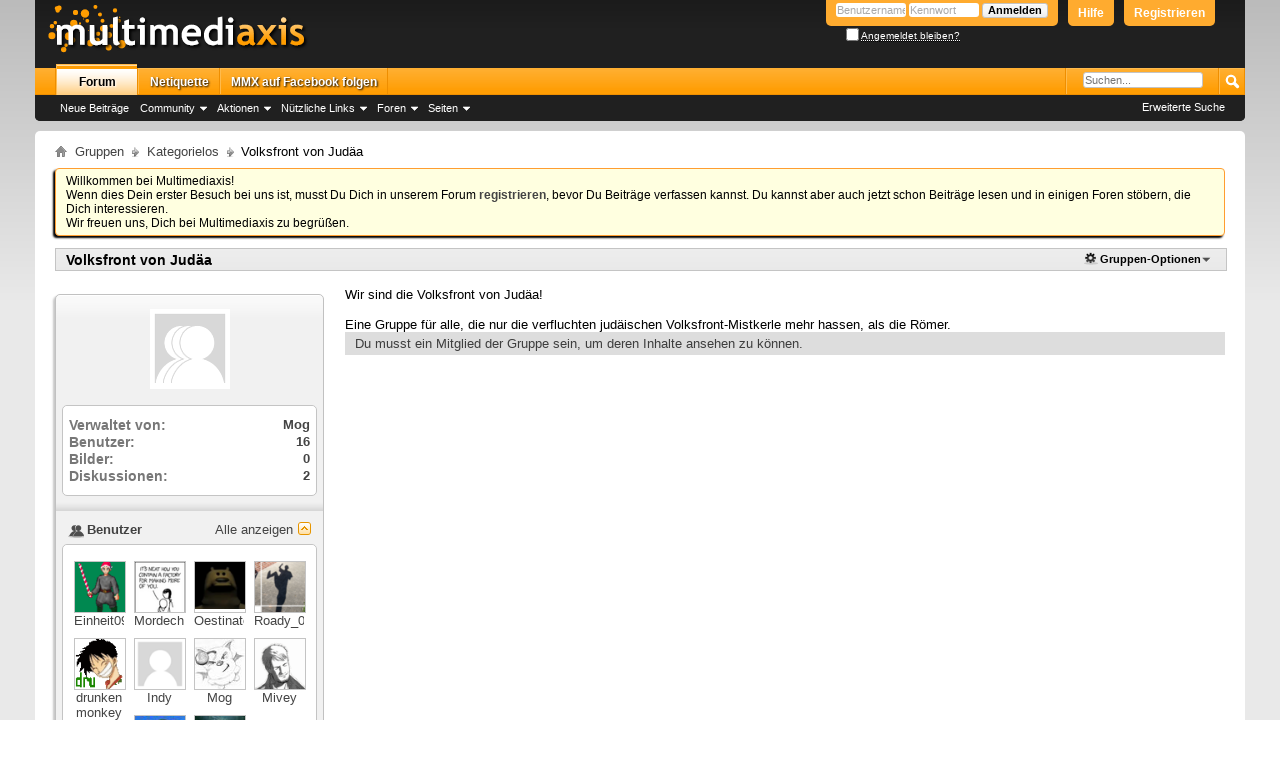

--- FILE ---
content_type: text/html; charset=ISO-8859-1
request_url: https://www.multimediaxis.de/group.php?groupid=283&s=3ac0c0569e17c45211ca20c2b86310f8
body_size: 7883
content:
<!DOCTYPE html PUBLIC "-//W3C//DTD XHTML 1.0 Transitional//EN" "http://www.w3.org/TR/xhtml1/DTD/xhtml1-transitional.dtd">
<html xmlns="http://www.w3.org/1999/xhtml" dir="ltr" lang="de" id="vbulletin_html">
<head>
	<meta http-equiv="Content-Type" content="text/html; charset=ISO-8859-1" />
<meta id="e_vb_meta_bburl" name="vb_meta_bburl" content="https://www.multimediaxis.de" />
<base href="https://www.multimediaxis.de/" /><!--[if IE]></base><![endif]-->
<meta name="generator" content="vBulletin 4.2.3" />

	<link rel="Shortcut Icon" href="favicon.ico" type="image/x-icon" />


		<meta name="keywords" content="MMX, Multimediaxis, Final Fantasy, RPG-Maker, Sacred, The Elder Scrolls,  Super, Mario, Nintendo, Ubisoft, Anno, Bioshock, Mass Effect, Fallout, Two Worlds, Diablo" />
		<meta name="description" content="Die Foren von Multimediaxis schließen sich aus vielen Fanseiten zu einem großen Forenverbund zusammen und beschäftigen sich mit den Themen wie Final Fantasy, Grandia, The Elder Scrolls Oblivion, Morrorwind, Diablo und auch Strategiespielen wie Anno 1701 oder Anno 1404. Ebenso wird hier über Webentwicklung sowie Technik und Entertainment gesprochen." />





<script type="text/javascript">
<!--
	if (typeof YAHOO === 'undefined') // Load ALL YUI Local
	{
		document.write('<script type="text/javascript" src="clientscript/yui/yuiloader-dom-event/yuiloader-dom-event.js?v=423"><\/script>');
		document.write('<script type="text/javascript" src="clientscript/yui/connection/connection-min.js?v=423"><\/script>');
		var yuipath = 'clientscript/yui';
		var yuicombopath = '';
		var remoteyui = false;
	}
	else	// Load Rest of YUI remotely (where possible)
	{
		var yuipath = 'clientscript/yui';
		var yuicombopath = '';
		var remoteyui = true;
		if (!yuicombopath)
		{
			document.write('<script type="text/javascript" src="clientscript/yui/connection/connection-min.js"><\/script>');
		}
	}
	var SESSIONURL = "s=9fb42fc2b213c94dfb7e4f60863ead30&";
	var SECURITYTOKEN = "guest";
	var IMGDIR_MISC = "styles/oo/misc";
	var IMGDIR_BUTTON = "styles/oo/buttons";
	var vb_disable_ajax = parseInt("1", 10);
	var SIMPLEVERSION = "423";
	var BBURL = "https://www.multimediaxis.de";
	var LOGGEDIN = 0 > 0 ? true : false;
	var THIS_SCRIPT = "group";
	var RELPATH = "group.php?groupid=283";
	var PATHS = {
		forum : "",
		cms   : "",
		blog  : ""
	};
	var AJAXBASEURL = "https://www.multimediaxis.de/";
// -->
</script>
<script type="text/javascript" src="https://www.multimediaxis.de/clientscript/vbulletin-core.js?v=423"></script>



	<link rel="alternate" type="application/rss+xml" title="Multimediaxis RSS-Feed" href="https://www.multimediaxis.de/external.php?type=RSS2" />
	



	<link rel="stylesheet" type="text/css" href="css.php?styleid=156&amp;langid=4&amp;d=1607288246&amp;td=ltr&amp;sheet=bbcode.css,editor.css,popupmenu.css,reset-fonts.css,vbulletin.css,vbulletin-chrome.css,vbulletin-formcontrols.css," />

	<!--[if lt IE 8]>
	<link rel="stylesheet" type="text/css" href="css.php?styleid=156&amp;langid=4&amp;d=1607288246&amp;td=ltr&amp;sheet=popupmenu-ie.css,vbulletin-ie.css,vbulletin-chrome-ie.css,vbulletin-formcontrols-ie.css,editor-ie.css" />
	<![endif]-->






<script type="text/javascript">

function toggleSpoiler(block) {
    var s1 = block.parentNode.nextSibling.style;
    var s2 = block.parentNode.parentNode.style;
    s1.display = (s1.display == 'none') ? 'block' : 'none';
    s2.visibility = (s2.visibility == 'hidden') ? 'visible' : 'hidden';
    s2.border = '1px solid #c4c4c4';
}
function toggleCode(legend) {
    var sp = legend.nextSibling.nextSibling.style;
    var sf = legend.parentNode.style;
    if(sp.display != 'none') {
        sp.display = 'none';
        sf.visibility = 'hidden';
    } else {
        sp.display = '';
        sf.visibility = 'visible';
    }
}

function toggleInsp(span) {
    if(span.className == 'insp')
        span.className = '';
    else
        span.className = 'insp';
}
</script>


<style type="text/css">
.sigblock {
    max-height: 155px;
    whitespace: nowrap;
    overflow: hidden;
}



</style>

	<title>Volksfront von Judäa - Multimediaxis</title>

	
		<link rel="stylesheet" type="text/css" href="css.php?styleid=156&amp;langid=4&amp;d=1607288246&amp;td=ltr&amp;sheet=toolsmenu.css,album.css,threadlist.css,socialgroups.css,sidebar.css,picture.css,friends.css,member.css" />
	

	<!--[if lt IE 8]>
	<script type="text/javascript" src="clientscript/vbulletin-threadlist-ie.js?v=423"></script>
	<link rel="stylesheet" type="text/css" href="css.php?styleid=156&amp;langid=4&amp;d=1607288246&amp;td=ltr&amp;sheet=toolsmenu-ie.css,threadlist-ie.css,socialgroups-ie.css,sidebar-ie.css" />
	<![endif]-->
	<script type="text/javascript" src="clientscript/vbulletin_group_read_marker.js?v=423"></script>
	
<link rel="stylesheet" type="text/css" href="css.php?styleid=156&amp;langid=4&amp;d=1607288246&amp;td=ltr&amp;sheet=additional.css" />

<link rel="stylesheet" type="text/css" href="css.php?styleid=156&amp;langid=4&amp;d=1607288246&amp;td=ltr&amp;sheet=usercolors.css" />
<!-- Global site tag (gtag.js) - Google Analytics -->
<script async src="https://www.googletagmanager.com/gtag/js?id=UA-1032663-5"></script>
<script>
  window.dataLayer = window.dataLayer || [];
  function gtag(){dataLayer.push(arguments);}
  gtag('js', new Date());

  gtag('config', 'UA-1032663-5');
</script>


</head>

<body>

<div class="above_body"> <!-- closing tag is in template navbar -->
<div id="header" class="floatcontainer doc_header">
	<div><a name="top" href="forum.php?s=9fb42fc2b213c94dfb7e4f60863ead30" class="logo-image"><img src="styles/oo/logo.png" alt="Multimediaxis - Powered by vBulletin" /></a></div>
	<div id="toplinks" class="toplinks">

		
			<ul class="nouser">
			
				<li><a href="register.php?s=9fb42fc2b213c94dfb7e4f60863ead30" rel="nofollow">Registrieren</a></li>
			
				<li><a rel="help" href="faq.php?s=9fb42fc2b213c94dfb7e4f60863ead30">Hilfe</a></li>
				<li>
			<script type="text/javascript" src="clientscript/vbulletin_md5.js?v=423"></script>
			<form id="navbar_loginform" action="login.php?s=9fb42fc2b213c94dfb7e4f60863ead30&amp;do=login" method="post" onsubmit="md5hash(vb_login_password, vb_login_md5password, vb_login_md5password_utf, 0)">
				<fieldset id="logindetails" class="logindetails">
					<div>
						<div>
					<input type="text" class="textbox default-value" name="vb_login_username" id="navbar_username" size="10" accesskey="u" tabindex="101" value="Benutzername" />
					<input type="password" class="textbox" tabindex="102" name="vb_login_password" id="navbar_password" size="10" />
					<input type="text" class="textbox default-value" tabindex="102" name="vb_login_password_hint" id="navbar_password_hint" size="10" value="Kennwort" style="display:none;" />
					<input type="submit" class="loginbutton" tabindex="104" value="Anmelden" title="Gib zur Anmeldung deinen Benutzernamen und dein Kennwort in die dafür vorgesehenen Textfelder ein oder klicke auf die 'Registrieren'-Schaltfläche, um ein neues Benutzerkonto anzulegen." accesskey="s" />
						</div>
					</div>
				</fieldset>
				<div id="remember" class="remember">
					<label for="cb_cookieuser_navbar"><input type="checkbox" name="cookieuser" value="1" id="cb_cookieuser_navbar" class="cb_cookieuser_navbar" accesskey="c" tabindex="103" /> <acronym style="border-bottom: 1px dotted #000000; cursor: help;" title="Du bleibst angemeldet, bis du dich selbst abmeldest.">Angemeldet bleiben?</acronym></label>
				</div>

				<input type="hidden" name="s" value="9fb42fc2b213c94dfb7e4f60863ead30" />
				<input type="hidden" name="securitytoken" value="guest" />
				<input type="hidden" name="do" value="login" />
				<input type="hidden" name="vb_login_md5password" />
				<input type="hidden" name="vb_login_md5password_utf" />
			</form>
			<script type="text/javascript">
			YAHOO.util.Dom.setStyle('navbar_password_hint', "display", "inline");
			YAHOO.util.Dom.setStyle('navbar_password', "display", "none");
			//YAHOO.util.Dom.setStyle('navbar_username', "color", "#a9a9a9");
			vB_XHTML_Ready.subscribe(function()
			{
			//
				YAHOO.util.Event.on('navbar_username', "focus", navbar_username_focus);
				YAHOO.util.Event.on('navbar_username', "blur", navbar_username_blur);
				YAHOO.util.Event.on('navbar_password_hint', "focus", navbar_password_hint);
				YAHOO.util.Event.on('navbar_password', "blur", navbar_password);
			});
			
			function navbar_username_focus(e)
			{
			//
				var textbox = YAHOO.util.Event.getTarget(e);
				if (textbox.value == 'Benutzername')
				{
				//
					textbox.value='';
					textbox.style.color='#000000';
				}
			}

			function navbar_username_blur(e)
			{
			//
				var textbox = YAHOO.util.Event.getTarget(e);
				if (textbox.value == '')
				{
				//
					textbox.value='Benutzername';
					textbox.style.color='#a9a9a9';
				}
			}
			
			function navbar_password_hint(e)
			{
			//
				var textbox = YAHOO.util.Event.getTarget(e);
				
				YAHOO.util.Dom.setStyle('navbar_password_hint', "display", "none");
				YAHOO.util.Dom.setStyle('navbar_password', "display", "inline");
				YAHOO.util.Dom.get('navbar_password').focus();
			}

			function navbar_password(e)
			{
			//
				var textbox = YAHOO.util.Event.getTarget(e);
				
				if (textbox.value == '')
				{
					YAHOO.util.Dom.setStyle('navbar_password_hint', "display", "inline");
					YAHOO.util.Dom.setStyle('navbar_password', "display", "none");
				}
			}
			</script>
				</li>
				
			</ul>
		
	</div>

	<div class="ad_global_header">
		
		
	</div>
	<hr />

</div>


<div id="navbar" class="navbar">
	<ul id="navtabs" class="navtabs floatcontainer">
		
		
	
		<li class="selected" id="vbtab_forum">
			<a class="navtab" href="forum.php?s=9fb42fc2b213c94dfb7e4f60863ead30">Forum</a>
		</li>
		
		
			<ul class="floatcontainer">
				
					
						
							<li id="vbflink_newposts"><a href="search.php?s=9fb42fc2b213c94dfb7e4f60863ead30&amp;do=getnew&amp;contenttype=vBForum_Post">Neue Beiträge</a></li>
						
					
				
					
						<li class="popupmenu" id="vbmenu_community">
							<a href="javascript://" class="popupctrl">Community</a>
							<ul class="popupbody popuphover">
								
									<li id="vbclink_groups"><a href="group.php?s=9fb42fc2b213c94dfb7e4f60863ead30">Gruppen</a></li>
								
									<li id="vbclink_albums"><a href="album.php?s=9fb42fc2b213c94dfb7e4f60863ead30">Bilder &amp; Alben</a></li>
								
									<li id="vbclink_members"><a href="memberlist.php?s=9fb42fc2b213c94dfb7e4f60863ead30">Benutzerliste</a></li>
								
							</ul>
						</li>
					
				
					
						<li class="popupmenu" id="vbmenu_actions">
							<a href="javascript://" class="popupctrl">Aktionen</a>
							<ul class="popupbody popuphover">
								
									<li id="vbalink_mfr"><a href="forumdisplay.php?s=9fb42fc2b213c94dfb7e4f60863ead30&amp;do=markread&amp;markreadhash=guest">Alle Foren als gelesen markieren</a></li>
								
							</ul>
						</li>
					
				
					
						<li class="popupmenu" id="vbmenu_qlinks">
							<a href="javascript://" class="popupctrl">Nützliche Links</a>
							<ul class="popupbody popuphover">
								
									<li id="vbqlink_posts"><a href="search.php?s=9fb42fc2b213c94dfb7e4f60863ead30&amp;do=getdaily&amp;contenttype=vBForum_Post">Heutige Beiträge</a></li>
								
									<li id="vbqlink_leaders"><a href="showgroups.php?s=9fb42fc2b213c94dfb7e4f60863ead30">Forum-Mitarbeiter anzeigen </a></li>
								
									<li id="link_ndy0_746"><a href="calendar.php?s=9fb42fc2b213c94dfb7e4f60863ead30">Kalender</a></li>
								
									<li id="link_odiy_138"><a href="nutzungsbedingung/">Nutzungsbedingung</a></li>
								
							</ul>
						</li>
					
				
					
						<li class="popupmenu" id="menu_ndy0_860">
							<a href="javascript://" class="popupctrl">Foren</a>
							<ul class="popupbody popuphover">
								
									<li id="link_ndy0_794"><a href="/forums/306-Infos-News-Off-Topic">Infos, News & Off Topic</a></li>
								
									<li id="link_ndy0_687"><a href="/forums/10-Computer-und-Videospiele">Computer- und Videospiele</a></li>
								
									<li id="link_ndy0_520"><a href="/forums/3-RPG²">RPG²</a></li>
								
									<li id="link_ndy0_115"><a href="/forums/5-RPG-Atelier">RPG-Atelier</a></li>
								
									<li id="link_ndy0_517"><a href="/forums/324-Sakuranet">Sakuranet</a></li>
								
									<li id="link_ndy0_276"><a href="/forums/195-TheElderScrolls">The Elder Scrolls</a></li>
								
							</ul>
						</li>
					
				
					
						<li class="popupmenu" id="menu_ndy0_366">
							<a href="javascript://" class="popupctrl">Seiten</a>
							<ul class="popupbody popuphover">
								
									<li id="link_ndy0_709"><a href="http://com-gf.de/">Community GF</a></li>
								
									<li id="link_ndy0_894"><a href="http://www.rpgsquare.de/">RPG²</a></li>
								
									<li id="link_ndy0_157"><a href="http://rpg-atelier.net/">RPG-Atelier</a></li>
								
									<li id="link_ndy0_384_642"><a href="http://sakuranet.de/">Sakuranet</a></li>
								
									<li id="link_ndy0_828"><a href="http://theelderscrolls.info/">The Elder Scrolls</a></li>
								
							</ul>
						</li>
					
				
			</ul>
		

	
		<li  id="tab_ndy0_719">
			<a class="navtab" href="/netiquette/">Netiquette</a>
		</li>
		
		

	
		<li  id="tab_ndey_116">
			<a target="_blank" class="navtab" href="https://www.facebook.com/pages/Multimediaxis/145430162167365">MMX auf Facebook folgen</a>
		</li>
		
		


		
	</ul>
	
	<div id="globalsearch" class="globalsearch">
		<form action="search.php?s=9fb42fc2b213c94dfb7e4f60863ead30&amp;do=process" method="post" id="navbar_search" class="navbar_search">
			
			<input type="hidden" name="securitytoken" value="guest" />
			<input type="hidden" name="do" value="process" />
			<span class="textboxcontainer"><span><input type="search" autosave="de.multimediaxis.www/content" results="10" placeholder="Suchen..." value="" name="query" class="textbox" tabindex="99"/></span></span>
			<span class="buttoncontainer"><span><input type="image" class="searchbutton" src="styles/oo/buttons/search.png" name="submit" onclick="document.getElementById('navbar_search').submit;" tabindex="100"/></span></span>
		</form>
		<ul class="navbar_advanced_search">
			<li><a href="search.php?s=9fb42fc2b213c94dfb7e4f60863ead30&amp;search_type=1" accesskey="4">Erweiterte Suche</a></li>
			
		</ul>
	</div>
	

</div>

</div><!-- closing div for above_body -->

<div class="body_wrapper">
<div id="breadcrumb" class="breadcrumb">
	<ul class="floatcontainer">
		<li class="navbithome"><a href="index.php?s=9fb42fc2b213c94dfb7e4f60863ead30" accesskey="1"><img src="styles/oo/misc/navbit-home.png" alt="Startseite" /></a></li>
		
	<li class="navbit" itemscope itemtype="http://data-vocabulary.org/Breadcrumb"><a href="/group.php?s=9fb42fc2b213c94dfb7e4f60863ead30" itemprop="url"><span itemprop="title">Gruppen</span></a></li>

	<li class="navbit" itemscope itemtype="http://data-vocabulary.org/Breadcrumb"><a href="/group.php?cat=1&amp;s=9fb42fc2b213c94dfb7e4f60863ead30" itemprop="url"><span itemprop="title">Kategorielos</span></a></li>

		
	<li class="navbit lastnavbit"><span>Volksfront von Judäa</span></li>

	</ul>
	<hr />
</div>

 
 


	<form action="profile.php?do=dismissnotice" method="post" id="notices" class="notices">
		<input type="hidden" name="do" value="dismissnotice" />
		<input type="hidden" name="s" value="s=9fb42fc2b213c94dfb7e4f60863ead30&amp;" />
		<input type="hidden" name="securitytoken" value="guest" />
		<input type="hidden" id="dismiss_notice_hidden" name="dismiss_noticeid" value="" />
		<input type="hidden" name="url" value="" />
		<ol>
			<li class="restore" id="navbar_notice_9">
	
	Willkommen bei Multimediaxis!<br />
Wenn dies Dein erster Besuch bei uns ist, musst Du Dich in unserem Forum <a href="register.php?s=9fb42fc2b213c94dfb7e4f60863ead30" target="_blank"><b>registrieren</b></a>, bevor Du Beiträge verfassen kannst. Du kannst aber auch jetzt schon Beiträge lesen und in einigen Foren stöbern, die Dich interessieren.<br />
Wir freuen uns, Dich bei Multimediaxis zu begrüßen.
</li>
		</ol>
	</form>



<div id="grouppagetitle" class="toolsmenu floatcontainer">
<div>
	
	<ul class="popupgroup" id="menugroup">
		

		

		<li class="popupmenu menuimage" id="menu-grouptools">
			<a href="group.php?groupid=283#forumtools" class="popupctrl">Gruppen-Optionen</a>
			<ul class="popupbody popuphover">
				
				
				
				<li><a href="group.php?groupid=283&amp;s=9fb42fc2b213c94dfb7e4f60863ead30&amp;do=viewmembers">Alle Mitglieder zeigen</a></li>
				<li><a href="group.php?groupid=283&amp;s=9fb42fc2b213c94dfb7e4f60863ead30&amp;do=grouppictures">Bilder ansehen</a></li>
				
				<li><a href="group.php?groupid=283&amp;s=9fb42fc2b213c94dfb7e4f60863ead30&amp;do=markread" rel="nofollow">Diese Gruppe als gelesen markieren</a></li>
				
			</ul>
		</li>
	</ul>

	<h1>
		<a href="group.php?groupid=283&amp;s=9fb42fc2b213c94dfb7e4f60863ead30">Volksfront von Judäa</a>
		
		
	</h1>
</div>
</div>


<div id="content_container" class="contentright">
	<div id="content" class="floatcontainer">

		<p id="view-group-description" class="description">Wir sind die Volksfront von Judäa!<br />
<br />
Eine Gruppe für alle, die nur die verfluchten judäischen Volksfront-Mistkerle mehr hassen, als die Römer.</p>

	
		
	

		
			<div id="join_to_view" class="blocksubhead">
				Du musst ein Mitglied der Gruppe sein, um deren Inhalte ansehen zu können.
			</div>
		

		


	</div>
</div>



<div id="sidebar_container" class="sidebarleft">
	<ul id="sidebar">
		<li id="groupinfo">
			<div id="sgiconbox" class="block smaller">
				
				<img id="view-group-groupimage" class="groupimage" src="images/misc/unknown_sg.gif" alt="Titelbild" />
				
			</div>
			<div id="groupstatsbox" class="smaller">
				<div class="blockbody">
					<div id="groupstats" class="blockrow">
						<dl class="stats">
							<dt>Verwaltet von</dt>
							<dd><a href="members/20479-Mog?s=9fb42fc2b213c94dfb7e4f60863ead30">Mog</a></dd>
						</dl>
						<dl class="stats">
							<dt>Benutzer</dt>
							<dd><a href="group.php?groupid=283&amp;s=9fb42fc2b213c94dfb7e4f60863ead30&amp;do=viewmembers">16</a></dd>
						</dl>
						<dl class="stats">
							<dt>Bilder</dt>
							<dd><a href="group.php?groupid=283&amp;s=9fb42fc2b213c94dfb7e4f60863ead30&amp;do=grouppictures">0</a></dd>
						</dl>
						<dl class="stats">
							<dt>Diskussionen</dt>
							<dd>2</dd>
						</dl>
					</div>
				</div>
			</div>
			<div class="underblock"></div>
		</li>
		<li id="membersblock">
			<div class="block smaller">
				<div class="blocksubhead">
					<a class="collapse" id="collapse_w_members" href="#top"><img alt="" src="styles/oo/buttons/collapse_40b.png" id="collapseimg_members"/></a>
					<a class="blocksubheadinfo" href="group.php?groupid=283&amp;s=9fb42fc2b213c94dfb7e4f60863ead30&amp;do=viewmembers">Alle anzeigen</a>
					<img src="images/site_icons/network.png" alt="" />
					<span class="blocktitle">Benutzer</span>
				</div>
				<div id="w_members" class="blockbody floatcontainer">
					<ul class="blockrow memberlist floatcontainer">
						<li>
	<a class="avatar" href="members/33643-Einheit092?s=9fb42fc2b213c94dfb7e4f60863ead30">
		<img src="customavatars/thumbs/avatar33643_6.gif" alt="Einheit092" />
	</a>
	<div class="memberinfo">
		<h6><a href="members/33643-Einheit092?s=9fb42fc2b213c94dfb7e4f60863ead30"><span class="user_normal user">Einheit092</span></a></h6>
	</div>
</li><li>
	<a class="avatar" href="members/18819-Mordechaj?s=9fb42fc2b213c94dfb7e4f60863ead30">
		<img src="customavatars/thumbs/avatar18819_4.gif" alt="Mordechaj" />
	</a>
	<div class="memberinfo">
		<h6><a href="members/18819-Mordechaj?s=9fb42fc2b213c94dfb7e4f60863ead30"><span class="user_normal user">Mordechaj</span></a></h6>
	</div>
</li><li>
	<a class="avatar" href="members/18719-Oestinator?s=9fb42fc2b213c94dfb7e4f60863ead30">
		<img src="customavatars/thumbs/avatar18719_16.gif" alt="Oestinator" />
	</a>
	<div class="memberinfo">
		<h6><a href="members/18719-Oestinator?s=9fb42fc2b213c94dfb7e4f60863ead30"><span class="user_normal user">Oestinator</span></a></h6>
	</div>
</li><li>
	<a class="avatar" href="members/33412-Roady_090?s=9fb42fc2b213c94dfb7e4f60863ead30">
		<img src="customavatars/thumbs/avatar33412_1.gif" alt="Roady_090" />
	</a>
	<div class="memberinfo">
		<h6><a href="members/33412-Roady_090?s=9fb42fc2b213c94dfb7e4f60863ead30"><span class="user_normal user">Roady_090</span></a></h6>
	</div>
</li><li>
	<a class="avatar" href="members/4978-drunken-monkey?s=9fb42fc2b213c94dfb7e4f60863ead30">
		<img src="customavatars/thumbs/avatar4978_42.gif" alt="drunken monkey" />
	</a>
	<div class="memberinfo">
		<h6><a href="members/4978-drunken-monkey?s=9fb42fc2b213c94dfb7e4f60863ead30"><span class="user_normal user">drunken monkey</span></a></h6>
	</div>
</li><li>
	<a class="avatar" href="members/26735-Indy?s=9fb42fc2b213c94dfb7e4f60863ead30">
		<img src="styles/oo/misc/unknown.gif" alt="Indy" />
	</a>
	<div class="memberinfo">
		<h6><a href="members/26735-Indy?s=9fb42fc2b213c94dfb7e4f60863ead30"><span class="user_normal user">Indy</span></a></h6>
	</div>
</li><li>
	<a class="avatar" href="members/20479-Mog?s=9fb42fc2b213c94dfb7e4f60863ead30">
		<img src="customavatars/thumbs/avatar20479_9.gif" alt="Mog" />
	</a>
	<div class="memberinfo">
		<h6><a href="members/20479-Mog?s=9fb42fc2b213c94dfb7e4f60863ead30"><span class="user_normal user">Mog</span></a></h6>
	</div>
</li><li>
	<a class="avatar" href="members/18855-Mivey?s=9fb42fc2b213c94dfb7e4f60863ead30">
		<img src="customavatars/thumbs/avatar18855_41.gif" alt="Mivey" />
	</a>
	<div class="memberinfo">
		<h6><a href="members/18855-Mivey?s=9fb42fc2b213c94dfb7e4f60863ead30"><span class="user_normal user">Mivey</span></a></h6>
	</div>
</li><li>
	<a class="avatar" href="members/26596-Ignis-sama?s=9fb42fc2b213c94dfb7e4f60863ead30">
		<img src="customavatars/thumbs/avatar26596_5.gif" alt="Ignis-sama" />
	</a>
	<div class="memberinfo">
		<h6><a href="members/26596-Ignis-sama?s=9fb42fc2b213c94dfb7e4f60863ead30"><span class="user_normal user">Ignis-sama</span></a></h6>
	</div>
</li><li>
	<a class="avatar" href="members/28430-Wagshadow?s=9fb42fc2b213c94dfb7e4f60863ead30">
		<img src="customavatars/thumbs/avatar28430_5.gif" alt="Wagshadow" />
	</a>
	<div class="memberinfo">
		<h6><a href="members/28430-Wagshadow?s=9fb42fc2b213c94dfb7e4f60863ead30"><span class="user_normal user">Wagshadow</span></a></h6>
	</div>
</li>
					</ul>
				</div>
			</div>
			<div class="underblock"></div>
		</li>
	</ul>
</div>





<div style="clear: left">
   
   
</div>

<div id="footer" class="floatcontainer footer">

	<form action="forum.php" method="get" id="footer_select" class="footer_select">

		
			<select name="styleid" onchange="switch_id(this, 'style')">
				<optgroup label="Style auswählen"><option class="hidden"></option></optgroup>
				
					
					<optgroup label="&nbsp;Standard Styles">
									
					
	<option value="156" class="" selected="selected">-- Orgasmic Orange</option>

	<option value="157" class="" >---- Gokkun Green</option>

	<option value="165" class="" >---- Cummy Clover</option>

					
					</optgroup>
										
				
				
					
					<optgroup label="&nbsp;Mobile Styles">
					
					
	<option value="170" class="" >-- Mobilemediaxis</option>

	<option value="171" class="" >---- Gokkun Green</option>

	<option value="172" class="" >---- Cummy Clover</option>

	<option value="173" class="" >---- Elder Scrolls</option>

					
					</optgroup>
										
				
			</select>	
		
		
		
			<select name="langid" onchange="switch_id(this, 'lang')">
				<optgroup label="Sprache auswählen">
					
	<option value="4" class="" selected="selected">-- Deutsch (Du)</option>

	<option value="1" class="" >-- Deutsch (Sie)</option>

	<option value="3" class="" >-- English</option>

				</optgroup>
			</select>
		
	</form>

	<ul id="footer_links" class="footer_links">
		<li><a href="sendmessage.php?s=9fb42fc2b213c94dfb7e4f60863ead30" rel="nofollow" accesskey="9">Kontakt</a></li>
		<li><a href="http://www.multimediaxis.de">Multimediaxis</a></li>
		<li><a href="archive/index.php?s=9fb42fc2b213c94dfb7e4f60863ead30">Archiv</a></li>
		<li><a href="faq.php">Hilfe</a></li><li><a href="impressum/">Impressum</a></li>
		<li><a href="datenschutz/">Datenschutzerklärung</a></li>
		
		<li><a href="group.php?groupid=283#top" onclick="document.location.hash='top'; return false;">Nach oben</a></li>
	</ul>
	
	
	
	
	<script type="text/javascript">
	<!--
		// Main vBulletin Javascript Initialization
		vBulletin_init();
	//-->
	</script>
        
</div>
</div> <!-- closing div for body_wrapper -->

<div class="below_body">
<div id="footer_time" class="shade footer_time">Alle Zeitangaben in WEZ +1. Es ist jetzt <span class="time">04:01</span> Uhr.</div>

<div id="footer_copyright" class="shade footer_copyright">
	
	Powered by <a href="http://www.vbulletin-germany.com" id="vbulletinlink">vBulletin&reg;</a> Version 4.2.3 (Deutsch)<br />Copyright &copy;2025 Adduco Digital e.K. und vBulletin Solutions, Inc. Alle Rechte vorbehalten. 
	
	<br />Design by <a href="/members/30473-Ranmaru">Ranmaru</a> and <a href="/members/11517-Lukas">Lukas</a>
</div>
<div id="footer_morecopyright" class="shade footer_morecopyright">
	
	
	
	
	
</div>
 

</div>




</body>
</html>

--- FILE ---
content_type: text/css;charset=UTF-8
request_url: https://www.multimediaxis.de/css.php?styleid=156&langid=4&d=1607288246&td=ltr&sheet=toolsmenu.css,album.css,threadlist.css,socialgroups.css,sidebar.css,picture.css,friends.css,member.css
body_size: 12829
content:
@charset "UTF-8";
/* CSS Document */
/* TOOLS MENU */
/* convert to stylevars pls */

.toolsmenu {
	background: #e9e9e9 url(images/buttons/newbtn_middle.png) repeat-x  ;
	width: 100%;
	display: block;
	border: 1px solid #c4c4c4;
	float: left;
	clear: both;
	margin: 0.5em 0;
}

.toolsmenu div {
	text-align: right;
	color: #000;
	width: 100%;
	clear: both;
	float: left;
}

.toolsmenu h1 {
	font-size:14px;
	font-weight:bold;
	margin-top: 0.25em;
	text-align: left;
	display: inline;
	float: left;
	margin-left: 10px;
}

.toolsmenu h1 a {
	color: #000;
}

.toolsmenu ul {
	padding: 2px /*5px*/ 0;
	float: right;
	margin-right: 10px;
}

.toolsmenu .nopopupgroup li {
	float: left;
	margin-left: 10px;
}

.toolsmenu .popupgroup a.popupctrl, .toolsmenu .popupgroup .popupmenu a.popupctrl, .toolsmenu .nopopupgroup li a {
	font-size: 11px;
	color: #000;
	display:block;
	_display:inline;
	float: left;
	clear: right;
	padding: 0.2em 0.4em;
}

.toolsmenu .popupgroup a.popupctrl, .toolsmenu .popupgroup .popupmenu a.popupctrl, .toolsmenu .popupgroup .popupmenu:hover a.popupctrl, .toolsmenu .popupgroup .popupmenu:hover .popupctrl a.popupctrl.active {
	border: 0;
	color: #000;
	padding-right: 15px;
}

.toolsmenu li {
	position: relative;
	display:block;
	clear: right;
}

.toolsmenu .popupgroup ul {
	text-align: left;
	float: left;
}

.toolsmenu .popupgroup .popupbody {
	padding:2px;
}

.toolsmenu .menuimage, .toolsmenu li a.menuimage {
	padding-left: 20px;
	color: #4e4e4e;
}

.toolsmenu .nopopupgroup li a, .toolsmenu .menuimage a.popupctrl {
	color: #4e4e4e;
        font-weight: bold;
}

.toolsmenu .nopopupgroup li a:hover, .toolsmenu .menuimage a.popupctrl:hover {
	color: #417394;
}

.menusearch.popupmenu .popupbody {
	min-width:240px;
	max-width:240px;
	font-size: 11px;
	left: -100px;
}

.menusearch input.button {
	float: right;
	top: 0;
}

.menusearch .submitoptions {
	width: 50%;
	float: left;
	text-align: left;
	clear: right;
}

.menusearch .formsubmit .advancedsearchlink {
	width: 50%;
	float: left;
	clear: right;
}

.toolsmenu .popupgroup .popupbody a, .toolsmenu .popupgroup .popupbody li label {
	font-size: 11px;
}

.toolsmenu .popupgroup .popupbody li {
	width: 100%;
}

.toolsmenu .popupgroup .popupbody form ul  {
	width: 100%;
}


/* CSS Document */
.album_pagination_top {
        float: right;
        clear: both;
        margin: 5px 0;
        display: block;
}

.toolsmenu li a.upload, .toolsmenu li a.upload {
	background: url(styles/oo/buttons/reply_40b.png) no-repeat transparent left ;
}
.toolsmenu li a.upload:hover, .toolsmenu li a.upload:hover {
	background: url(styles/oo/buttons/reply_40b-hover.png) no-repeat transparent left ;
}
.toolsmenu .picturenav li a.edit, .toolsmenu li a.edit {
	background: url(styles/oo/buttons/edit_40b.png) no-repeat transparent left ;
}
.toolsmenu li a.edit:hover, .toolsmenu li a.edit:hover {
	background: url(styles/oo/buttons/edit_40b-hover.png) no-repeat transparent left ;
}
.toolsmenu li a.add, .toolsmenu li a.add {
	background: url(images/site_icons/add.png) no-repeat transparent left ;
}
.toolsmenu li a.add:hover, .toolsmenu li a.add:hover {
	background: url(images/site_icons/add-hover.png) no-repeat transparent left ;
}
.toolsmenu li a.report {
	background: url(styles/oo/buttons/report-40b.png) no-repeat transparent left ;
}
.toolsmenu li a.report:hover {
	background: url(styles/oo/buttons/report-40b-hover.png) no-repeat transparent left ;
}
.albumedit .blockrow {
	border: 1px solid #c4c4c4;
	margin: 10px 0;
 	-moz-box-shadow: -2px 2px 2px #c8c8c8;
	-webkit-box-shadow: -2px 2px 2px #c8c8c8;
	box-shadow: -2px 2px 2px #c8c8c8;
}
.albumedit .blockrow .thumbnailedit {
        float: left;
        padding: 5px;
}
.albumedit .blockrow .maineditor {
        float: left;
        margin-right: 110px;
        padding: 5px;
}
.albumedit .blockrow .movedelete {
        float: left;
        width: auto;
        padding: 5px;
        margin-left: 10px;
}
.albumedit .blockrow .movedelete layer {
        clear:both;
        margin-bottom: 5px;
}
.albumedit .blockrow .approve {
		float: left;
		padding: 5px;
		margin-left: 10px;
		width: auto;
}
.albumedit .blockrow .maineditor textarea {
        background: #f2f6f8 none   ;
        border: 1px solid #c4c4c4;
        height: auto !important;
		width: 350px;
}

.albumedit .movelabel {
	width: 100%;
	display: block;
}

/*form .blockfoot { border: none; } VBIV-9063 */

#album_content {
	width: 100%;
	float: left;
        margin-right:-48%;
	margin-top: 5px;
	padding-bottom:20px;
	clear: both;
}

#album_content > div,
#album_content > form {
margin-right: 48%;
}
#album_content .content {
margin-right: 48%;
}
#album_sidebar {
	float:right;
        width: 46.5%;
	margin-left:10px;
	margin-top: 5px;
}
#albumlist .blockbody ,#albumlist .blockbody.albumsback, #album_sidebar .blockbody, #album_content .blockbody, #album_sidebar .blockrow.albumlist_entry  {
        background: #f2f6f8 none   ;
}

.albumlist_entry  {
	float:left;
	margin-left:25px;
	margin-top:20px;
	padding: 0 15px 10px 15px;
	text-align:left;
	display:block;
	width:150px;
	height:214.04px;
	overflow:hidden;
	border: 1px solid #c4c4c4;
	background:#ffffff none   ;
	-moz-box-shadow: -2px 2px 2px #c8c8c8;
	-webkit-box-shadow: -2px 2px 2px #c8c8c8;
	box-shadow: -2px 2px 2px #c8c8c8;
}

.albumlist_entry .albumthumb {
	display:block;
	width:150px;
	margin: 5px auto;
	text-align:center;
}
.albumlist_entry img {
	-moz-box-shadow: -2px 2px 2px #dddddd;
	-webkit-box-shadow: -2px 2px 2px #dddddd;
	box-shadow: -2px 2px 2px #dddddd;
}
.albumlist_entry .albumtitle {
	font-weight:bold;
	text-decoration:none;
}

.albumlist_entry .albumdescription {
	font-size: 11px;
}
.albumlist_entry .shade {
	display: inline;
	font-size: 11px;
}

.albumlist_entry .stats {
	margin-top:0.3em;
	font-size:11px;
}

/* Show album */

#thumbnails li {
	float:left;
	margin:10px;
	text-align:center;
	background:#fff none   ;
	border:1px solid #c4c4c4;
 	-moz-box-shadow: -2px 2px 2px #c8c8c8;
	-webkit-box-shadow: -2px 2px 2px #c8c8c8;
	box-shadow: -2px 2px 2px #c8c8c8;
}

#thumbnails li:last-child {
	margin-bottom:10px;
}

#thumbnails li .picturetitle {
	display:none;
}

#thumbnails li .picture {
	display:block;
	width:158px;
	height:158px;
	padding:10px;
}

#album .blockfoot {
	/*text-align:right;*/
}

#edit_controls {
	float:right;
	padding:5px 10px;
}

#edit_controls li {
	font-size:11px;
	display:inline-block;
	margin-left: 10px;
}

#controls_above {
	margin-bottom:10px;
}

#controls_below {
	margin-top:10px;
}


#controls_above a.textcontrol,
#controls_below a.textcontrol {
	float:right;
	margin-left:10px;
}

#pagination_top,
#pagination_bottom {
	float:left;
}

.addgrouprow {
	text-align:center;
}

/* View picture */

.picturenav {
	float:right;
}

.picturenav li {
	float:left;
	margin-left:10px;
}

#picturecontainer {
	margin:10px 20px;
}
#picturestats {
	font-size:11px;
}

#picturelink {
	text-align:center;
	vertical-align:middle;
	display:block;
	margin: auto;
}

#picturelink img {
	background:#fff none   ;
	border:1px solid #c4c4c4;
	padding:10px;
	text-align:center;
	-moz-box-shadow: -2px 2px 2px #dddddd;
	-webkit-box-shadow: -2px 2px 2px #dddddd;
	box-shadow: -2px 2px 2px #dddddd;
}

#picturecaption {
	margin: 10px 0px;
	font-family:'Helvetica Neue', Helvetica, Arial, sans-serif;
	margin-right:400px;
}
#picturestats {
	margin-right:380px;
}
#picturestats dt {
	float:left;
	clear:left;
}

#picturestats dd {
	float:left;
	margin-left:5px;
}

#picturecontrols {
	float:right;
	margin-right:10px;
}
#picturecontrols li  {
	float:left;
	margin-left:10px;
}
#picturecontrols li a {
	text-align:center;
}

#pictureurls {
	float:right;
	padding-bottom:10px;
	width: 370px;
}

#pictureurls input.textbox {
	display:block;
	width:300px;
	margin:3px 0;
	padding:3px;
}

/* Picture comments */

#above_posts {
	clear:both;
	position:relative;
}

#picturecommentpopups {
	position:absolute;
	right:5px;
	top:5px;
}

#picturecommentpopups a.popupctrl {
	color: #000;
}

#picture_comment_inlinemod_form {
	margin-bottom:10px;
}

#below_posts {
	clear:both;
	position:relative;
	padding-bottom:10px;
}

#inlinemod_formctrls {
	float:right;
}

#addalbumlink {
	float:right;
}

#albumlist {
	margin-bottom:10px;
}

/* Latest Albums */
#latestalbumcontainer div.albumthumbcontainer, .albumlist_entry div.albumthumbcontainer {
	margin:5px auto;
	text-align:center;
	vertical-align: middle;
}
#latestalbumcontainer div.albumthumbcontainer img.album_cover {
	margin: auto 0;
	vertical-align: middle;
	-moz-box-shadow: -2px 2px 2px #dddddd;
	-webkit-box-shadow: -2px 2px 2px #dddddd;
	box-shadow: -2px 2px 2px #dddddd;
}
#latestalbumcontainer p {
	overflow:hidden;
}

#latestalbumcontainer li {
	float:left;
	margin-left:25px;
	margin-top:20px;
	padding: 0 15px 10px 15px;
	text-align:left;
	display:block;
	width:150px;
	height:214.04px;
	overflow:hidden;
	border: 1px solid #c4c4c4;
	background:#ffffff none   ; 
	-moz-box-shadow: -2px 2px 2px #c8c8c8;
	-webkit-box-shadow: -2px 2px 2px #c8c8c8;
	box-shadow: -2px 2px 2px #c8c8c8;
}

#latestalbumcontainer li:last-child {
	margin-bottom:10px;
}

#latestalbumcontainer li a img {
	margin: auto;
}

#latestalbumcontainer li span {
	display:block;
	clear:left;
	margin-top:5px;
}
#latestalbumcontainer li span.time {
	display:inline;
}
#latestalbumcontainer .albumtitle {
	font-weight:bold;
	text-decoration:none;

}

#latestalbumcontainer .shade {
	font-size:11px;

}

#latestalbumcontainer .alb_unread_picture {
	margin-top:10px;
}

.alb_picturebit_checkbox {
	position:relative;
	width:px;
}
.alb_picturebit_checkbox_input {
	position:absolute;
	left: 0px;
	top: 0px;
}
#controls_top {
	margin-bottom:14px;
	margin-top:2px;
}

ol.addgrouplist .checkbox {
	margin-top:2px;
	float:left;
}

ol.addgrouplist .blockrow {
	background:#FFFFFF none repeat-x center bottom;
	border-bottom:solid 1px #c4c4c4;
}

ol.addgrouplist .desc {
	margin-left:20px;
}

ol.addgrouplist .desc strong {
	font-weight:bold;
}

.postbit-lite .texteditor {
	margin-left: 80px;
}



/* CSS Document */

/*threadlisthead*/
.threadlisthead {
	font:   bold 12px 'Helvetica Neue', Helvetica, Arial, sans-serif;
	margin: 0;
	width: 100%;
	border: 1px solid #c4c4c4;
	background: #333 url(styles/oo/other/tbl_header_dark.gif) repeat-x  ;
	color: #ffffff;
	float: left;
	display:block;
	-moz-border-radius-topright: 0px;
	-moz-border-radius-topleft: 0px;
	-webkit-border-top-right-radius: 0px;
	-webkit-border-top-left-radius: 0px;
	border-top-right-radius: 0px;
	border-top-left-radius: 0px;
	-moz-box-shadow: -2px 2px 2px #c8c8c8;
	-webkit-box-shadow: -2px 2px 2px #c8c8c8;
	box-shadow: -2px 2px 2px #c8c8c8;
	position: relative;
}

.threadlisthead a, .threadlisthead a:hover {
	color: #ffffff;
}

.threadlisthead div {
	/*border-top: 1px solid #ffffff;*/
	margin-left: 3px;
	margin-right: 3px;
	-moz-border-radius-topright: 0px;
	-moz-border-radius-topleft: 0px;
	-webkit-border-top-right-radius: 0px;
	-webkit-border-top-left-radius: 0px;
	border-top-right-radius: 0px;
	border-top-left-radius: 0px;
}

.threadlisthead span.threadinfo, .threadlisthead span.threadinfo_withnotification, .threadlisthead span.threadstats, .threadlisthead span.threadreplies, .threadlisthead span.threadviews, .threadlisthead span.threadnotification, .threadlisthead span.threadlastpost {
	display:block;
	float: left;
	clear: right;
	padding: 4px 0;
}

.threadlisthead span.threadinfo {
	width: 62%;
}

.threadlisthead span.threadinfo_withnotification {
	width: 47%;
}

.threadlisthead span.threadinfo .threadtitle {
	padding-left: 10px;
}

.threadlisthead span.threadreplies {
	width: 6%;
	text-align:center;
}

.threadlisthead span.threadviews {
	width: 6%;
	text-align:center;
}

.threadlisthead span.threadstats {
	text-align:center;
	width: 12%;
}

.threadlisthead span.threadnotification {
	width: 10%;
	text-align: center;
	word-wrap: break-word;
}

.threadlisthead span.threadlastpost {
	width: 23%;
	text-align:left;
	padding-left: 2%;
}

.threadlisthead a:hover {
	background: transparent;
}

.threadlisthead .threadimod {
	position: absolute;
	right: 5px;
	padding-top: 5px;
}

/*threadbit*/
.threadbit{
	padding:0;
	width:100%;
	display:block;
	clear:both;
	color: #000000;
	float: left;
	position: relative;
	-moz-box-shadow: -2px 2px 2px #c8c8c8;
	-webkit-box-shadow: -2px 2px 2px #c8c8c8;
	box-shadow: -2px 2px 2px #c8c8c8;
}


.threadbit .threadtitle {
	margin-top: 5px;
	font-size: 13px;
}

.threadbit .threadtitle_unread {
	font-weight: bold;
}

.threadbit .threaddetails {
	float: right;
	margin-right: 10px;
}

.threadbit .sticky{
	background: lightyellow url(images/gradients/grey-up.png) repeat-x left bottom;
	border: 1px solid #c4c4c4;
	border-top: 1px solid #ffffff;
	width: 100%;
	float: left;
	display:block;
	clear:both;
	position: relative;
}

.threadbit .nonthread{
	background: #ffffff url(images/gradients/grey-up.png) repeat-x left bottom;
	border: 1px solid #c4c4c4;
	border-top: 1px solid #ffffff;
	width: 100%;
	float: left;
	display:block;
	clear:both;
	position: relative;
	padding: 0.5em 0 0.5em;
	text-indent: 10px;
}

.threadbit .nonsticky, .threadbit .deleted, .threadbit .discussionrow, .threadbit .ignored {
	border: 1px solid #c4c4c4;
	border-top: 1px solid #ffffff;
	width:100%;
	float: left;
	display:block;
	clear:both;
	position: relative;
	margin-top: 0;
}

.threadbit .nonsticky, .threadbit .discussionrow {
	background: #ffffff url(images/gradients/grey-up.png) repeat-x left bottom;
}

.threadbit .deleted, .threadbit .ignored {
	background: #e5e5e5 url(images/gradients/gradient-black-down_sm.png) repeat-x  ;
}

.threadbit .threadmeta {
	font-size: 12px;
}

.threadbit .threadstatus {
	min-height: 47px;
	height: auto;
}

.threadbit .threadstatus, .threadbit .threadinfo, .threadbit .threadinfo_withnotification, .threadbit .threadstats, .threadbit .threadlastpost, .threadbit .threaddeleted, .threadbit .threadnotification, .threadbit .nothreadstatus, .threadbit .threadthread, .threadbit img.statusicon {
	float: left;
	clear: right;
	display:inline-block;
}

.threadbit .threadinfo {
	width: 59%;
	/*min-width: 350px;*/
}

.threadbit .threadinfo_withnotification {
	width: 47%;
}

.threadbit .threadstats {
	width: 15%;
}

.threadbit .threadnotification {
	width: 10%;
}

.threadbit .threadthread {
	width: 10%;
}

.threadbit .threadstats {
	font-size: 12px;
	text-align: right;
	padding: 8.74px 0;
}

.threadbit .threadstats li {
	margin-right: 20px;
}

.threadbit .threadstats .replies, .threadbit .threadstats .views, .threadbit .threadstats .smallreplies {
	display: inline-block;
	float: left;
	clear: right;
	padding: 16.12px 0;
	text-align: center;
	font-size: 12px;
}

.threadbit .threadstats .replies, .threadbit .threadstats .views {
	width: 50%;
}

.threadbit .threadstats .smallreplies {
	width: 33.3%;
}

.threadbit .discussionrow .threadstats .views, .threadbit .ignored .threadstats .views {
	text-align:  center;
}

.threadbit .threadstats .replies a.understate:link {
	color: #000000;
}

.threadbit .threadlastpost {
	width: 23%;
	padding: 8.74px 0;
	padding-left: 2%;
	float: left;
	clear: right;
	display:block;
	height: 29.52px;
	font-size: 11px;
}

.threadbit .alt {
	background: transparent none repeat-x left bottom;
}

.threadbit .threaddeleted {
	width: 33%;
	padding: 8.74px 0;
	float: left;
	clear: right;
	display: block;
	vertical-align: middle;
	padding-left:3%;
	font-size: 12px;
}

.threadbit .threadnotification {
	padding: 16.12px 0;
	font-size: 12px;
	text-align: center;
}

.threadbit .threadlastpost .username {
	font-size: 12px;
}

.threadbit .discussionrow img.statusicon {
        padding: 5px 10px;
}

.threadbit .discussionrow .inner {
	margin-left: 10px;
}
span.searchdesc, .threadbit .discussionrow .inner span.searchdesc {
	font-size: 11px;
}

.threadbit .discussionrow .threadinfo {
	padding: 12.38px 0;
}

.threadbit .discussionrow.hasstatus .threadinfo {
	width: 62%;
	padding: 0;
}

.threadbit .discussionrow.hasstatus .threadlastpost {
	height: auto;
}

.threadbit .discussionrow.hasstatus .threadtitle {
	margin-top: 5px;
}

.threadbit .discussionrow.hasstatus .threadstats {
	padding: 17.5px 0; 
	font: 12px;
}

.threadbit .discussionrow.hasstatus .threadstats li {
	margin-left: 10px;
}

.threadbit .discussionrow .threadtitle {
	margin-top: 0;
}

.threadbit .discussionrow .threadstats {
	font-size: 12px;
	padding: 5px 0;
}

.threadbit .discussionrow .threadlastpost {
	padding-left: 3%;
	height: 44.28px;
}

.threadbit .threadimod {
	width: 0%;
	overflow: show;
}

.threadbit .threadimod input {
	position: absolute;
	right: 1%;
	margin-top: 17px;
}

.threadbit .threadnotification + .threadimod {
	position:absolute;
	right: 5px;
	margin-top: 0;
}

.threadbit.imod_highlight .deleted,
.threadbit.imod_highlight .sticky,
.threadbit.imod_highlight .nonsticky,
.threadbit.imod_highlight .discussionrow,
.threadbit.imod_highlight .alt,
.threadbit.imod_highlight .ignored {
	background-color:lightyellow;
}

/* threadbit status */
.threadbit .nonsticky a.threadstatus, .threadbit .sticky a.threadstatus {
	background-repeat: no-repeat;
	background-position: 10px 4px;
	position: relative;
	float: left;
	clear: right;
	width: 60px;
	display:block;
}

.threadbit .threadstatus { background-image: url(styles/oo/statusicon/thread_old-30.png); }
.threadbit.dot .threadstatus { background-image: url(styles/oo/statusicon/thread_dot-30-right.png); }
.threadbit.dot.hot .threadstatus { background-image: url(styles/oo/statusicon/thread_dot_hot-30-right.png); }
.threadbit.dot.hot.lock .threadstatus { background-image: url(styles/oo/statusicon/thread_dot_hot_lock-30-right.png); }
.threadbit.dot.hot.lock.new .threadstatus { background-image: url(styles/oo/statusicon/thread_dot_hot_lock_new-30-right.png); }
.threadbit.dot.hot.new .threadstatus { background-image: url(styles/oo/statusicon/thread_dot_hot_new-30-right.png); }
.threadbit.dot.lock .threadstatus { background-image: url(styles/oo/statusicon/thread_dot_lock-30-right.png); }
.threadbit.dot.lock.new .threadstatus { background-image: url(styles/oo/statusicon/thread_dot_lock_new-30-right.png); }
.threadbit.dot.new .threadstatus { background-image: url(styles/oo/statusicon/thread_dot_new-30-right.png); }
.threadbit.hot .threadstatus { background-image: url(styles/oo/statusicon/thread_hot-30.png); }
.threadbit.hot.lock .threadstatus { background-image: url(styles/oo/statusicon/thread_hot_lock-30.png); }
.threadbit.hot.lock.new .threadstatus { background-image: url(styles/oo/statusicon/thread_hot_lock_new-30.png); }
.threadbit.hot.new .threadstatus { background-image: url(styles/oo/statusicon/thread_hot_new-30.png); }
.threadbit.lock .threadstatus { background-image: url(styles/oo/statusicon/thread_lock-30.png); }
.threadbit.lock.new .threadstatus { background-image: url(styles/oo/statusicon/thread_lock_new-30.png); }
.threadbit.moved .threadstatus { background-image: url(styles/oo/statusicon/thread_moved-30.png); }
.threadbit.moved.new .threadstatus { background-image: url(styles/oo/statusicon/thread_moved_new-30.png); }
.new .threadstatus { background-image: url(styles/oo/statusicon/thread_new-30.png); }

.threadbit .deleted .threadstatus {
	background: url(styles/oo/statusicon/thread_deleted_30-right.png) no-repeat 10px 4px;
	position: relative;
	float: left;
	clear: right;
	width: 60px;
	display:block;

}

/*threadbit ratings */
.threadbit .threadtitle {
	background:transparent none no-repeat right top;
	padding-left:0;
	margin-right: 10px;
}
.threadbit .rating1 .threadtitle { background-image:url(images/rating/rating-trans-15_1.png); padding-right:15px; }
.threadbit .rating2 .threadtitle { background-image:url(images/rating/rating-trans-15_2.png); padding-right:30px; }
.threadbit .rating3 .threadtitle { background-image:url(images/rating/rating-trans-15_3.png); padding-right:45px; }
.threadbit .rating4 .threadtitle { background-image:url(images/rating/rating-trans-15_4.png); padding-right:60px; }
.threadbit .rating5 .threadtitle { background-image:url(images/rating/rating-trans-15_5.png); padding-right:75px; }

/*threadbit icon*/
.threadbit .title {
	background:transparent none no-repeat left top;
}

.threadbit .pagination {
	position: relative;
	display: inline-block;
	margin-left: 5px;
	margin-top: 0.25em;
}

.threadbit .pagination dd span {
	padding-top: 0;
	padding-bottom: 0;
}

.threadbit .pagination a {
	padding: 0 4px;
	-moz-border-radius: 2px;
	-webkit-border-radius: 2px;
	border-radius: 2px;
	color: #333;
	font-size: 11px;
	display: inline;
	float: none;
}

.threadbit .deleted .threadinfo {
	width: 62%
}

.threadbit .deleted .author {
	display: inline-block;
	float: left;
}

.threadbit .managethread {
	display: inline-block;
	float: left;
	clear: right;
}

.threadbit .managethread li {
	display: inline;
	margin-left: 10px;
}

.threadinfo_withnotification .statusicon {
	padding:5px;
	float:left;
}

.threadbit.attachments {
    margin: 0;
    border: 0;
    -moz-border-radius: 0;
    -webkit-border-radius: 0;
    border-radius: 0;
    background: transparent;
    font-size: 13px;
}

/*************************************************/
/* ADS THREADS */
#ad_forum_below_threadlist {
        width:100%;
        padding:0 0 0 0;
        text-align:left;
}

.prefix {
    color: #000;
    background: #ff9d03;
    background: -webkit-gradient(linear, 0% 0%, 0% 100%, from(#ffca30), to(#ff9d03));
    background: -moz-linear-gradient(#ffca30 0%, #ff9d03 100%);
    padding-left: 5px;
    padding-right: 5px;
    padding-top: 2px;
    padding-bottom: 1px;
    font-size: smaller;
    font-weight: bold;
    text-transform: uppercase;
    -webkit-border-radius: 5px;
    -moz-border-radius: 5px;
    border-radius: 5px;
}



.sticky .alt {
	background: lightyellow url(images/gradients/grey-up.png) repeat-x left bottom;
}

#new_subscribed_threads .threadbit .threadstats { text-align: left; }



#content .blockhead {
	-moz-box-shadow:-2px 2px 2px #c8c8c8;
	-webkit-box-shadow: -2px 2px 2px #c8c8c8;
	box-shadow: -2px 2px 2px #c8c8c8;
	font-weight:bold;
}

.blockheadinfo, .blocksubheadinfo {
	float:right;
	font-weight:normal;
	padding-right:5px;
}

a.blockheadinfo {
	color:#000;
}

#content .blockrow {
	padding:0;
}

#content .blockrow > li, #content .blockrow > ol, #content .blockrow > div {
	display:block;
	background:#F2F6F8 url(images/gradients/grey-up.png) repeat-x left bottom;
	-moz-box-shadow:-2px 2px 2px #c8c8c8;
	-webkit-box-shadow: -2px 2px 2px #c8c8c8;
	box-shadow: -2px 2px 2px #c8c8c8;
	border: 1px solid #c4c4c4;
	border-top: 1px solid #ffffff;
}

#uploaddisplay {
	border-bottom: 1px solid #c4c4c4;
}

#uploaddisplay .blocksubhead {
	border: 1px solid #c4c4c4;
	border-top: 0;
	border-bottom: 0;
	-moz-box-shadow:-2px 0 2px #c8c8c8;
	-webkit-box-shadow: -2px 0 2px #c8c8c8;
	box-shadow: -2px 0 2px #c8c8c8;
}

#uploaddisplay ul {
	float: left;
	clear:both;
	display:block;
	width: 99.8%;
	border: 1px solid #c4c4c4;
	border-top: 0;
	border-bottom: 0;

	-moz-box-shadow:-2px 0 2px #c8c8c8;
	-webkit-box-shadow: -2px 0 2px #c8c8c8;
	box-shadow: -2px 0 2px #c8c8c8;

}

#uploaddisplay .blockfoot.actionbuttons {
	border: 1px solid #c4c4c4;
	border-top: 0;
	margin-bottom: 2em;
	-moz-box-shadow:-2px 2px 2px #c8c8c8;
	-webkit-box-shadow: -2px 2px 2px #c8c8c8;
	box-shadow: -2px 2px 2px #c8c8c8;
}

#content .blockrow.editpic {
	display:block;
	float:left;
	clear:both;
	width:100%;
	background: none;
}

#content .blockrow.editpic div {
	background: none;
	border:0;
	-moz-box-shadow:0 0 transparent;
	-webkit-box-shadow:0 0 transparent;
	box-shadow:0 0 transparent;
}

#content .blockrow.editpic .thumbnailedit {
        float: left;
        width: 160px;
        padding: 5px;
}
#content .blockrow.editpic .maineditor {
        float: left;
        width: 350px;
        padding: 5px;
}
#content .blockrow.editpic .movedelete {
        float: left;
        width: 160px;
        padding: 5px;
        margin-left: 10px;
}
#content .blockrow.editpic .movedelete layer {
        clear:both;
        margin-bottom: 5px;
}

#content .blockrow.editpic .maineditor label {
	display: none;
}

#content .blockrow.editpic .maineditor textarea {
        background: #F2F6F8;
        border: 1px solid #c4c4c4;
        width: 340px;
        min-height: 150px;
}

#thumbnails {
	float: left;
	clear: both;
	width: 99.8%;
	margin-bottom: 2em;
}

#thumbnails li {
	background:#fff none   ;
}

#above_pictures, #above_discussions {
	padding-bottom:6px;
}
#above_discussions {
	padding-top:10px;
}
#above_pictures .newcontent_textcontrol, #above_discussions .newcontent_textcontrol {
	float:right;
}

.threadbit .discussionrow {
	margin:0 -2px;
}
.threadbit .discussionrow .inner {
	float:left;
}
.threadbit .discussionrow .stats {
	float:right;
	padding-top:15px;
	padding-right:10px;
}
.threadbit .threadinfo, .threadbit .deleted .threadinfo {
	width:75%;
}
.threadbit .threadlastpost {
	width:22%;
	padding:6px 0 12px 0;
}
.threadinfo .statusicon {
	padding:5px;
	float:left;
}

/* SEARCH RESULTS */
.threadlisthead.sgbithead {
	font:   bold 12px 'Helvetica Neue', Helvetica, Arial, sans-serif;
	margin: 0;
	width: 100%;
	border: 1px solid #c4c4c4;
	background: #333 url(styles/oo/other/tbl_header_dark.gif) repeat-x  ;
	color: #ffffff;
	float: left;
	display:block;
	-moz-border-radius-topright: 0px;
	-moz-border-radius-topleft: 0px;
	-webkit-border-top-right-radius: 0px;
	-webkit-border-top-left-radius: 0px;
	border-top-right-radius: 0px;
	border-top-left-radius: 0px;
	-moz-box-shadow: -2px 2px 2px #c8c8c8;
	-webkit-box-shadow: -2px 2px 2px #c8c8c8;
	box-shadow: -2px 2px 2px #c8c8c8;
	position: relative;
}

.threadlisthead.sgbithead a, .threadlisthead.sgbithead a:hover {
	color: #ffffff;
}

.threadlisthead.sgbithead div {
	margin-left: 3px;
	margin-right: 3px;
	-moz-border-radius-topright: 0px;
	-moz-border-radius-topleft: 0px;
	-webkit-border-top-right-radius: 0px;
	-webkit-border-top-left-radius: 0px;
	border-top-right-radius: 0px;
	border-top-left-radius: 0px;
}

.threadlisthead.sgbithead span.threadinfo,
.threadlisthead.sgbithead span.threadstats,
.threadlisthead.sgbithead span.threadlastpost,
.threadlisthead.sgbithead span.threadpostedin {
	display:block;
	float: left;
	clear: right;
	padding: 4px 0;
}

.threadlisthead.sgbithead span.threadinfo {
	width: 50%;
}

.threadlisthead.sgbithead span.threadinfo .threadtitle {
	padding-left: 10px;
}

.threadlisthead.sgbithead span.threadstats {
	text-align:center;
	width: 12%;
}

.threadlisthead.sgbithead span.threadlastpost {
	width: 18%;
	text-align:left;
	padding-left: 2%;
}

.threadlisthead.sgbithead span.threadpostedin {
	width: 13%;
}

.threadlisthead.sgbithead span.threadpostedin {
	margin-left: 1em;
}

.threadlisthead.sgbithead a:hover {
	background: transparent;
}

.threadbit.sgbit {
	padding:0;
	width:100%;
	display:block;
	clear:both;
	color: #000000;
	float: left;
	position: relative;
	-moz-box-shadow: -2px 2px 2px #c8c8c8;
	-webkit-box-shadow: -2px 2px 2px #c8c8c8;
	box-shadow: -2px 2px 2px #c8c8c8;
}

.threadbit.sgbit .nonsticky {
	border: 1px solid #c4c4c4;
	border-top: 1px solid #ffffff;
	width:100%;
	float: left;
	display:block;
	clear:both;
	position: relative;
	margin-top: 0;
	background: #ffffff url(images/gradients/grey-up.png) repeat-x left bottom;
}

.threadbit.sgbit .alt {
	background: transparent none repeat-x left bottom;
}

.threadbit.sgbit .threadinfo,
.threadbit.sgbit .threadstats,
.threadbit.sgbit .threadlastpost,
.threadbit.sgbit .threadforumname {
	display:block;
	float: left;
	clear: right;
	position:relative;
}

.threadbit.sgbit .threadinfo {
	width: 50%;
}

.threadbit.sgbit .threadinfo.socialgroup .threaddetails {
	position: absolute;
	right: 1em;
	top: 1em;
}

.threadbit.sgbit .threadinfo.socialgroup a.threadstatus {
	background-image:url(images/search_results/search_results_socialgroup.png);
	background-repeat: no-repeat;
	background-position: 10px 4px;
	position: relative;
	float: left;
	clear: right;
	width: 60px;
	display:block;
	min-height: 47px;
	height: auto !important;
	height:  47px;
}

.threadbit.sgbit .threadstats {
	text-align: right;
	width: 12%;
}

.threadbit.sgbit .threadstats li {
	font-size: 12px;
	margin-right: 1em;
	height: 14.76px;
	overflow: hidden;
}
.threadbit.sgbit .threadlastpost {
	width: 20%;	
}

.threadbit.sgbit .threadlastpost dt.lastpostby {
	margin-left: 20px;
	float: left;
	clear: right;
}

.threadbit.sgbit .threadlastpost dd.datecreated {
	display: inline;
	margin-left: 0.5em;
}

.threadbit.sgbit .threadforumname {
	width: 15%;
}

/* END SEARCH RESULTS */

#membersblock ul.blockrow li {
	width:50px;
	float:left;
	margin:5px;
}

.memberlist a.avatar {
	background-color: rgb(255, 255, 255);
	border: 1px solid #c4c4c4;
	display:block;
	float:left;
	margin-right:3px;
	overflow:hidden;
	width:50px;
	height:50px;
	text-align:center;
}
.memberlist a.avatar img {
	max-width:50px;
}
.memberlist div.memberinfo {
	text-align:center;
	clear:both;
	overflow:hidden;
}

#sgiconbox {
	margin-bottom:0;
}

#groupstatsbox {
	padding:6px;
}

#groupstats {
	padding-bottom:5px;
}

#groupstats dl.stats dt {
	color: #777777;
	display:block;
	float:left;
	clear:right;
	width:50%;
	text-align: left;
}

#groupstats dl.stats dd {
	float:right;
	text-align: right;
	font-weight:bold;
	display:block;
	width: 50%;
}


/* General */
img.sgicon {
	width: auto;
	height: auto;
	padding: 3px;
	border:1px solid #c4c4c4;
	-moz-border-radius: 3px;
	-webkit-border-radius: 3px;
	border-radius: 3px;
	overflow: hidden;
	background: rgb(255, 255, 255) none   ;
}
.groupcontrols {
	text-align:right;
	clear:both;
	padding-top:2em;
}

.groupcontrols .textcontrol {
	margin-left:10px;
	margin-top:0;
}

/* Social Group Overview */
.groupoverviewblock {
	float:left;
	width:100%;	
}

/* General Group Lists */
#group-list-search {
	position:absolute;
	right: 10px;
	margin-top: 10px;
}

#group-above-list, .group-above-list {
	position: relative;
	margin-top: 1.25em;
	margin-bottom: 0.1em;
}

#group-after-list, .group-after-list {
	margin-top:1em;
	position: relative;
}

.group-after-list .pagination_bottom {
	float: right;
	clear:both;
}

#group-after-list .groupcontrols {
	clear:both;
}

#group-list {
}

#group-list-table {
	width:100%;
}

#group-list-table th {
	text-align:center;
	white-space:nowrap;
}

#group-list-table th:first-child {
	text-align:left;
}

#group-list-table tr td {
	border-bottom:1px solid #c4c4c4;
}

#group-list-table tr:last-child td {
	border-bottom:none;
}

#group-list-table td {
	padding:10px;
	vertical-align:top;
}

#group-list-table td.alt1 {
	background:#FFFFFF none repeat-x center bottom;
}

#group-list img.sgicon {
	float:left;
	margin-right: 10px;
}

#group-list-table td.groupname {
	width: 100%;	
}

#group-list span.groupname {
	font-size:19px;
	display:block;
}

#group-list-table td.members,
#group-list-table td.discussions,
#group-list-table td.messages,
#group-list-table td.pictures,
#group-list-table td.categorygroups {
	text-align: center;	
}

#group-list-table td.lastpost {
	text-align:right;
	white-space: nowrap;
}

#group-newgrouplink {
	float:right;
	margin-top: 10px;
}

.above_list {
	position:absolute;
	left:0;
	top:-20px;
	width:100%
}

.above_list .popupgroup {
	position:absolute;
	right:0;
	top:0;
}

/* Iconlists */
ul.iconlist li {
	float:left;
	margin-left:8px;
	margin-top:8px;
	text-align:center;
	display:block;
	width:92px;
	height:123px;
	overflow:hidden;
}

ul.iconlist li:last-child {
	margin-bottom:10px;
}

ul.iconlist li a img {
	margin: auto;
}

ul.iconlist li span {
	display:block;
	clear:left;
	margin-top:5px;
}

/* View Group */
#view-group-info a.uploadlaunchlink {
	float:none;
}

#view-group-members,
#view-group-pictures {
	padding:0;
}

#view-group-members ul.iconlist a.username {
	display:block;
	height:90px;	
}

#view-group-description {
	clear:left;
}

#content {
	padding:0 0 40px 0;
}

#view-group-discussion-popups {
	float:right;
	clear:left;
	display:block;
	position:relative;
	height:10px;
}

#view-group-discussion-popups a.popupctrl, #view-group-discussion-popups a.popupctrl:hover {
	color:#000;
}

.toolsmenu .menuimage {
	padding-left:8px;
}

.toolsmenu li {
	margin-left: 10px;
}

.toolsmenu li li {
	margin-left: 0;
}

/*#menu-search .vbform { clear: none; margin: 0; } */
#menu-grouptools {
	background:transparent url(images/site_icons/settings.png) no-repeat left center;
}
#menu-search {
	background:transparent url(images/site_icons/search.png) no-repeat left center;
}
#menu-admin {
	background:transparent url(images/site_icons/account.png) no-repeat left center;
}

#view-group-groupimage {
	margin: 8px auto 0 auto;
	display: block;
}

/* Group Discussions */
#above_discussionlist {
	float: right;
	position: relative;
	top: 35px;
	margin-bottom: 15px;
	width: 100%;
}

#above_discussionlist #pagination_top {
	float: right;
	text-align: right;
	margin-top: -35px;
}

#group-discussionlist a.textcontrol img, #after_discussionlist a.textcontrol img {
	top: 1px;
	left: 1px;
}

#group-newdiscussionlink {
	background: #FF9D03 url(images/buttons/newbtn_middle.png) repeat-x left top;
	-moz-border-radius: 4px;
	-webkit-border-radius: 4px;
	border-radius: 4px;
	-moz-box-shadow: 0 3px 8px #e1e1e1;
	-webkit-box-shadow: 0 3px 8px #e1e1e1;
	box-shadow: 0 3px 8px #e1e1e1;
	font:   bold 12px 'Helvetica Neue', Helvetica, Arial, sans-serif;
	color: #000;
	padding: 3px 5px 3px 5px;
	border: 0;
	display:inline-block;
}
#group-newdiscussionlink span {
	font-size:15px;
	font-weight:bold;
	display:inline;
}

#group-newdiscussionlink:hover {
	background: #ffad2c url(images/buttons/newbtn_middle.png) repeat-x left top;
	display:inline-block;
}
#group-newdiscussionlink-top {
	background: #FF9D03 url(images/buttons/newbtn_middle.png) repeat-x left top;
	-moz-border-radius: 4px;
	-webkit-border-radius: 4px;
	border-radius: 4px;
	-moz-box-shadow: 0 3px 8px #e1e1e1;
	-webkit-box-shadow: 0 3px 8px #e1e1e1;
	box-shadow: 0 3px 8px #e1e1e1;
	font:   bold 12px 'Helvetica Neue', Helvetica, Arial, sans-serif;
	color: #000;
	padding: 3px 5px 3px 5px;
	border: 0;
	display:inline-block;
}

#group-newdiscussionlink-top span {
	font-size:15px;
	font-weight:bold;
	display:inline;
}

#group-newdiscussionlink-top:hover {
	background: #ffad2c url(images/buttons/newbtn_middle.png) repeat-x left top;
	display:inline-block;
}

#group-discussionlist {
	clear:both;
	margin-top:30px;
}

#discussionlist .threadbit .title {
	padding-left:0;
}

.threadbit .new .title {
	font-weight:bold;
}


#group-discussionlist .block {
	margin-bottom:10px;	
}

#group-discussionlist .threadlisthead {
	-moz-border-radius: 0;
	-webkit-border-radius: 0;
	border-radius: 0;
	width: 99.8%;
}

#group-discussionlist .threadbit {
	width: 99.8%;
}

#after_discussionlist {
	position: relative;
	width: 100%;
	clear:both;
	display:block;
}

/* Category List */
#group-categorylist td .categorygroups {
	border:1px solid red;
	text-align:left;
}


/* Group Discussion */
#thumbnails li span {
	width:150px;
	margin:auto;
	margin-bottom:10px;
	overflow:hidden;
	font-size:11px;
}

.popupgroup .popupmenu a.linkctrl {
	font-size: 11px;
	color: #000;
	display:block;
	_display:inline;
	float: left;
	clear: right;
	padding: 0.2em 0.4em;
}

/* END Group Discussion */

/* Member's List / Manage Member's List */

.below_members {
	margin-top:10px;
}

#view-friends {
	margin-top:10px;
	margin-bottom:3em;
}

#view-friends .blockfoot {
	text-align:right;
}

#view-friends .blockfoot.manage p  {
	float:left;
}

#view-friends .friends_list li input {
	position:absolute;
	top:4px;
	left:4px;
}

#view-friends label.checkall {
	float:right;
	font-size:11px;
}

#view-friends li li {
	height:inherit;
	padding:0;
	margin:0;
}

#view-friends .friends_list .presence img {
	padding-left:0;
}

.view_section {
	display:none;
}

ul.userlist {
	list-style:none;
	padding:0px;
	margin:0px;
	clear:both;
}

ul.userlist li {
	float:left;
	margin-right:6px;
	margin-bottom:6px;
	width:175px;
}

ul.userlist_hideavatars li {
	position:relative;
	width:215px;
	border:0;
	padding:4px;
	display:inline;
}

ul.userlist_hideavatars label.avatar_label img {
	display:none;
}

ul.userlist_hideavatars div.username a {
	font-weight:bold;
}

/* END Member's List / Manage Member's List */

/* Cell Widths */

#category-list {
	margin-bottom:10px;
}

.categoryinfo { width:auto; }
.categorygroups { width:120px;text-align:center; }
li .categorygroups { vertical-align:middle; }

#category-list div.threadmeta {
	padding-top:0;
}


#advancedsearch_bottom {
	float:right;
}

.groupmessages {
	padding-bottom: 20px;
}
#groupsearch_popup.popupmenu .popupbody {
	width:236px;
}

#pictures .blockbody .blockrow, #group_discussion_inlinemod_form .blockbody .blockrow {
	padding:10px;
	-moz-box-shadow: -2px 2px 2px #c8c8c8;
	-webkit-box-shadow: -2px 2px 2px #c8c8c8;
	box-shadow: -2px 2px 2px #c8c8c8;
	border-color:0px solid #c4c4c4;
	border-style:solid;
	border-width:0px;
}

#above_postlist {
	float:none;
}

#above_postlist .pagination_top {
	float:right;
	right:auto;
	width:auto;
	margin-top: -1em;
}

#postlist .postpagestats {
	float:left;
}

#below_postlist {
	float:none;
	clear:none;
	padding-bottom:10px;
}

#below_postlist .newcontent_textcontrol {
	top:auto;
	position:relative;
}

.postbit-lite .texteditor {
	margin-left: 80px;
}





/* CSS Document */

/* Don't use left and right stylevar here */

#content_container {
	width:100%;
	float:left;
	margin-right: -290px;
	padding: 10px 0;
}
#content_container.contentright {
	float:right;
	margin-right:0;
	margin-left:-290px;
}

#content_container #content {
	margin-right:290px;
}
#content_container.contentright #content {
	margin-right:0;
	margin-left:290px;
}

/*-----------------------------------*/
/* SIDEBAR */
/* Don't use left and right stylevar here */
#sidebar_container {
	float:right;
	width:270px;
	padding: 17px 0;
	margin-bottom:3em;
}

#sidebar_container.sidebarleft {
	float:left;
}

#sidebar_container a {
	color: #444;
}

#sidebar_container a:hover {
	color: #666;
}

#sidebar_button {
	display:block;
	margin-top: 40px;
	float:right;
	margin-right:-28px;
	_margin: 40px 0 0 0;
	_display: inline-block;
}
#sidebar_button {
	_display: inline;
}
#sidebar_container.sidebarleft #sidebar_button {
	float:left;
	margin-left:-28px;
}

#sidebar_container .block {
	margin-bottom:4px;
	padding:6px;
	border-top-right: 5px;
	border-top-left: 5px;
	border-top-right: 5px;
	border-top-left: 5px;
}

#sidebar_container .blockbody {
	padding: 0;
	color: #424242;
	border:1px solid #c4c4c4;
	-moz-border-radius:5px;
	-webkit-border-radius: 5px;
	border-radius: 5px;
	background:rgb(255, 255, 255);
}

#sidebar_container .blockrow {
	border-top: 1px solid rgb(255, 255, 255);
	-moz-border-radius:5px;
	-webkit-border-radius: 5px;
	border-radius: 5px;
	background:rgb(255, 255, 255) url(images/gradients/gradient-black-down.png) repeat-x  ;
	padding:10px 6px 10px 6px;
}

#sidebar_container .underblock {
	height:9px;
	background:transparent url(images/gradients/bottom-shadow.png) repeat-x left bottom;
}

#sidebar_container .blocksubhead {
	padding:10px 6px 10px 6px;
}

#sidebar_container .blocksubhead {
	background:transparent none;
	font-size:13px;
	height:16.76px;
	color: #424242;
	padding: 5px 6px;
	border:none;
	outline:none;
	font-weight:bold;
}

#sidebar_container .blocksubhead span.blocktitle {
	width: auto;
	display:block;
	white-space:nowrap;
	float:left;
	overflow:hidden;
	padding-left:3px;
}

#sidebar_container .blocksubhead img {
	vertical-align:middle;
	float: left;
}

#sidebar_container .blocksubhead img.inlineimg {
	float: none;
	position: relative;
	top: -2px;
}

#sidebar_container .blocksubhead a.username {
	padding-right:20px;
}

#sidebar_container .formcontrols .blockrow label {
	width:auto;
}

#sidebar_container .advanced.blockfoot {
	padding:6px;
	border-bottom:none;
	font-size:88%;
	font-weight:bold;
	background: transparent;
}
#sidebar_container .searchblock .advanced a {
	line-height:2;
}

#sidebar_container .searchblock .advanced .button {
	float:right;
}


#sidebar_container > ul {
	background:#f1f1f1 url(images/gradients/top-highlight.png) repeat-x left top;
	border:1px solid #c1c1c1;
	-moz-border-radius:5px;
	-webkit-border-radius: 5px;
	border-radius: 5px;

	-moz-box-shadow:-2px 2px 2px #c8c8c8;
	-webkit-box-shadow:-2px 2px 2px #c8c8c8;
	box-shadow:-2px 2px 2px #c8c8c8;

	float:left;
	width:99%;
}
#sidebar_container a.collapse {
	position:static;
}

#sidebar_container.sidebar_closed {
	width:0px;
}

#sidebar.sidebar_hidden {
	display:none;
}

#content_container.sidebar_nomargin_left, #content_container #content.sidebar_nomargin_left {
	margin-left:0px;
}

#content_container.sidebar_nomargin_right, #content_container #content.sidebar_nomargin_right {
	margin-right:0px;
}




/* CSS Document */

/* Edit pictures */

.formcontrols .blockrow.editpic .thumbnailedit a {
	float:right;
	display:block;
	width:auto;
	height:auto;
	text-align:center;
	vertical-align:middle;
	background-color:#ffffff;
	padding:1px;
	border:solid 1px #c4c4c4;
}

.formcontrols .blockrow.editpic .maineditor {
	width:212px;
}

.formcontrols .blockrow.editpic .maineditor label.coverlabel {
	float:right;
}

.formcontrols .blockrow.editpic .maineditor textarea {
	width:100%;
}

.formcontrols .blockrow.editpic .movedelete {
	clear:left;
	width:212px;
}

.formcontrols .blockrow.editpic .movedelete label.movelabel {
	float:right;
}

.formcontrols .blockrow.editpic .picture_notes {
	padding:10px;
}



.friends_list {
	/* todo:
		this height figure is somewhat arbitrary.
		Its purpose is to give the UL container whose contents are all being floated,
		some sort of height such that the blockrow class will show the left-border gradient
	*/
	min-height:250px;
}

.friends_list li {
	float:left;
	padding-top:10px;
	margin-right:10px;
	position:relative;
	height:80px;
}

#view-friends ol.friends_list {
	width:95%;
	margin:0 auto;
}

#view-friends .friends_list li {
	width:220px;
}

#view-friends .friends_list .presence .group li {
	width:auto;
}

.friends_list li h4 {
	font-weight:normal;
	font-size:20px;
}

.friends_list li .friend_info {
	margin-left:70px;
}

.friends_list li .friend_info h4, .friends_list li .friend_info p {
	white-space:nowrap;
}

.friends_list li .image_friend_link {
	position:absolute;
	top:0px;
	left:0px;
}

.friends_list li .friend_info .presence li {
	float:left;
	margin:0px;
	padding:0px;
}

.presence li a {
	display:block;
	width:20px;
	height:20px;
}

.presence li a span {
	display:none;
}

#pagination_bottom {
	padding-top:10px;
}

.socialgroup_members .blockbody {
	background-color:transparent;
}

/* start common styles */
.post_controls {
	height:1em;
	padding-left:0px;
}

#view-blog
{
	background-color: transparent;
}

/* end common styles */

/* start presence and reputation */
img.repimg {
    padding-top: 2px;
}

.member_reputation {
	font-size: 0;
}

.isonline {
	/* TODO: this is highly experimental
		the hope is to be able to reuse this rule on block *and* inline elements
		but i'm not sure it's guna work.

		inline elements should ignore the padding-left in px rule.
		block elements should override the padding-left in em rule.

		the font-size of an inline element would have to be at the very least 15 pixels to accommodate the image.
	*/
	padding-left:1em;
	padding-left:20px;
	background-position:0 0.25em;
}

.reputation {
	font-size:8px;
}

.reputation .reputation_display {
	display:none;
}

.reputation_value_1 {
	padding-right:1em;
}

.reputation_value_2 {
	padding-right:2em;
}

.reputation_value_3 {
	padding-right:3em;
}

.reputation_value_4 {
	padding-right:4em;
}

.reputation_value_5 {
	padding-right:5em;
}

.reputation_value_6 {
	padding-right:6em;
}

/* end presence and reputation */

/* member.css */

.member_content {
	margin: 10px 0;
}

.member_content .friends_total, .member_content .albums_total, .member_content .group_count, .member_content .comments_total {
	font-weight: normal;
}

.member_content img.inlineimg {
	padding: 0;
	background: transparent;
	border: 0;
	display:inline;
}
.member_content #sidebar_container div.block {
	background-color: transparent;
}

/* summary of member details */
#sidebar_container.member_summary {
	width: 240px;

	float: left;
	clear: right;
	-moz-border-radius: 5px;
	-webkit-border-radius: 5px;
	border-radius: 5px;

	-moz-box-shadow:-2px 2px 2px #c8c8c8;
	-webkit-box-shadow:-2px 2px 2px #c8c8c8;
	box-shadow:-2px 2px 2px #c8c8c8;

	background-color:#f1f1f1;
	border:1px solid #c1c1c1;
	display:inline-block;
	margin-bottom: 10px;
	padding: 0;
}

#sidebar_container.member_summary h2 {
	font-weight: bold;
}

#sidebar_container.member_summary .member_block_controls {
	padding: 10px;
	display:block;
	clear:both;
}

#sidebar_container.member_summary .textcontrol {
	float: right;
	border: 0;
	padding: 0;
	margin-left: 5px;
	background: transparent;
}

#sidebar_container.member_summary .imagecontrol {
	position:relative;
	top: 0;
	display: block;
	width: 16px;
	height: 16px;
}

#sidebar_container.member_summary a.textcontrol:hover, #sidebar_container.member_summary a.imagecontrol:hover {
	background: none;
}

#sidebar_container.member_summary .imagecontrol img {
	float: right;
	position: relative;
	top: -4px;
}

#sidebar_container.member_summary h1 
{
	font-size: 110%;
}


/* memberinfo block style */
#sidebar_container.member_summary #view_stats_mini.block {
	background-image:none;
}
#sidebar_container.member_summary .blocksubhead {
	height: auto;
	min-height:17px;
}
#sidebar_container.member_summary .blocksubhead img {
	vertical-align:middle;
}
#sidebar_container.member_summary .blocksubhead.smaller,
#sidebar_container.member_summary .blockrow {
	font-size:12px;
}
#sidebar_container.member_summary .blocksubhead a.username {
	padding-right:20px;
}
#sidebar_container.member_summary .blocksubhead a.username.offline {
	background:url(styles/oo/statusicon/user-offline.png) top right no-repeat;
}
#sidebar_container.member_summary .blocksubhead a.username.online {
	background:url(styles/oo/statusicon/user-online.png) top right no-repeat;
}
#sidebar_container.member_summary .blocksubhead a.username.invisible {
	background:url(styles/oo/statusicon/user-invisible.png) top right no-repeat;
}
#sidebar_container.member_summary .mainblock .usertitle {
	font-weight:normal;
	font-size:11px;
}
#sidebar_container.member_summary .mainblock .rank {
	clear: both;
	display: inline-block;
	font-weight:normal;
	font-size:11px;
}
#sidebar_container.member_summary .mainblock .blocksubhead {
	height:auto;
}
#sidebar_container.member_summary .mainblock {
	margin-bottom:8px;
	-moz-border-radius: 5px 5px 0 0;
	-webkit-border-radius: 5px 5px 0 0;
	border-radius: 5px 5px 0 0;
}
.member_summary .mainblock a.avatar .avatarcontainer {
	margin: 0 auto;
	text-align: center;
	display:block;
        color:transparent;
}

#sidebar_container.member_summary .mainblock a.avatar .avatarcontainer img {
	border: 3px solid rgb(255, 255, 255);
	outline:1px solid #c4c4c4;
	max-width: 220px;
	height: auto; !important
}

#usermenu {
	font-size: inherit;
	margin-left: 10px;
}
#usermenu li {
	margin-bottom: 2px;
}

#usermenu li.separator {
	height: 1px;
	margin-top: 2px;
	background: #c1c1c1;
	margin-right: 10px;
}
#usermenu img.inlineimg {
	position:relative;
	top: 2px;
}
/* end memberinfo block style */

/* mini stats */
.member_summary .mini_stats h5 {
	display: none;
}

.member_summary dl {
	font-size: 11px;
}

.member_summary dl.stats dt {
	width: 85px;
	display:block;
	float: left;
	clear: right;
}

.member_summary dl.stats dd {
	float: left;
	clear:right;
	display:block;
	width: -2765px;
	margin-left: 8px;
}

.member_summary dl.stats dd a {
	word-wrap: break-word;
}

.member_summary dd.avatar img {
	height: auto;
	padding: 3px;
	border: 1px solid #c4c4c4;
	-moz-border-radius: 3px;
	-webkit-border-radius: 3px;
	border-radius: 3px;
}

/* end mini stats*/

/* friends mini */
.member_summary .friends_mini .friends_list li {
	width:63px;
	height: 85.06px;
	display:block;
	float: left;
	text-align:center;
	margin-left: 5px;
	overflow: hidden;
}

.member_summary .friends_mini .friends_list li .friend_info {
	clear:both;
}

.member_summary .friends_mini .friends_list li .friend_info a {
	text-decoration: none;
	font-size: 11px;
}

.member_summary .friends_mini .friends_list li .image_friend_link {
	padding: 3px;
	border: 1px solid #c4c4c4;
	border-radius: 3px;
	-moz-border-radius: 3px;
	-webkit-border-radius: 3px;
	border-radius: 3px;
	width: 50px;
	height: 50px;
	overflow: hidden;
	display:inline-block;
}

.member_summary .friends_mini .friends_list li img {
	height: 50px;
	width: auto;
}

.member_summary .friends_mini .friends_list .friend_info img {
	height: auto;
}

/* end friends mini */

/* albums and social groups*/
.member_summary .image_link_list a {
	text-decoration: none;
}

.member_summary .albums dt:after {
	content: none;
}

.member_summary .image_link_list li {
	display:block;
	width: 100%;
	clear: both;
	margin-bottom: 5px;
}

.member_summary .image_link_list .image_container {
	width: 13px;
	float: left;
	clear: right;
	display:inline-block;
	min-height: 47.97;
	overflow:hidden;
}

.member_summary .image_link_list .image_bit {
	width: 8px;
	float: left;
	clear: right;
	margin-bottom: 5px;
	display:inline-block;
}

.member_summary .image_link_list .image_bit img {
	width: 0;
	height: auto;
	padding: 3px;
	border: 1px solid #c4c4c4;
	border-radius: 3px;
	-moz-border-radius: 3px;
	-webkit-border-radius: 3px;
	border-radius: 3px;
}

.member_summary .image_link_list .row_content {
	float:left;
	clear:right;
	margin-top: 5px;
	width: 201px;
}
/* end social groups */

/* tabbed content */
#userprof_content_container {
	margin-left: 260px;
	float: none;
}

#sidebar_container .blockrow 
{
	background-color: transparent;
	background-image: none;
}
.view_section {
	display:none;
}

.selected_view_section {
	display:inline-block;
	width: 100%;
}

.profile_content {
	display:block;
	background: transparent;
}

.profile_content .subsectionhead, #postlist .subsectionhead {
	padding: 5px 0;
	clear:both;
	font-weight: bold;
	font-size: 17px;
}

#message_form .subsectionhead {
	border-right: 1px solid #c4c4c4;
	border-left: 1px solid #c4c4c4;
}

.profile_content .subsectionhead a.textcontrol {
	float: right;
	clear: left;
	font-weight: normal;
	font-size: 13px;
	border: 0;
	padding: 0;
	-moz-border-radius: 0;
	-webkit-border-radius: 0;
	border-radius: 0;
	background: transparent;
}

.profile_content .subsectionhead .subsectiontitle {
	display: none;
}

.profile_content .subsubsectionhead {
	font-weight:bold;
	font-size: 120%;
	margin-top: 10px;
}

.profile_content .subsubsectionhead.first{
	margin-top: 0;
}

.profile_content .pagination span.popupspan img {
	margin-bottom: -7.995px;
	position: relative;
	top: -3px;
}

.pagination span a.popupctrl {
	background-image: none;
	padding-left: 4px;
}
/* comments */
.profile_content div.subsectionhead, .profile_content .texteditor, .profile_content .actionbuttons {
	padding-left: 10px;
	padding-right: 10px;
}
.profile_editor_border, .profile_content .actionbuttons {
	border-right: 1px solid #c4c4c4;
	border-left: 1px solid #c4c4c4;
	margin-top:0px;
}

.profile_editor_border {
	border-top: 1px solid #c4c4c4;
	border-bottom: 0;
}

.profile_content .texteditor {
	padding-top: 10px;
}

.profile_content .quickedit .blockrow {
	border-top: 0;
	padding-top: 1em;
}

.profile_content .quickedit .blocksubfoot.actionbuttons {
	border: 0;
	background: transparent;
}

.profile_content .editor {
	border-top: 0;
}

.profile_content .editor_textbox textarea, .profile_content .editor_textbox iframe {
	height: 100px;
}

.profile_content .actionbuttons {
	border-bottom:  1px solid #c4c4c4;
	margin-bottom: 10px;
	padding-bottom: 10px;
}

#postlist {
	margin-top: 0;
	position: relative;
	width: 100%;
}

.profile_content .postbit-lite .vm_blockrow {
	width:100%;
	float:right;
}

.profile_content .postbit-lite .vm_blockrow blockquote.userprof_content {
	padding: 5px 10px 5px 10px;
}

#above_postlist {
	position:absolute;
	top: 10px;
	right:0;
}

#below_postlist {
	float: left;
	width: 100%;
	margin: 1em 0;
}

#pagination_bottom {
	float: right;
}
/* end comments */

/*friends list*/
.profile_content .friends_list {
	display:block;
	width: 100%;
	clear:both;
}

.profile_content .friends_list li {
	clear:both;
	position:relative;
	padding-left:80px;
	padding-top: 10px;
	height: 80px;
}

.profile_content .friends_list li:hover {
}

.profile_content .friends_list .group li {
	border:0;
	padding: 0;
	display:inline;
}

.profile_content .friends_list li a.image_friend_link {
	clear:both;
	position: absolute;
	top: 10px;
	left: 10px;
	width: 60px;
	overflow:hidden;
}

.profile_content .friends_list li a.image_friend_link img {
	height: 60px;
	width: auto !important;
	max-width: 60px;
}

.profile_content .friends_list img.onlinestatus {
	left: 0;
}

.profile_content .breakfriendship {
	background-image: url(styles/oo/misc/cross.png);
	background-repeat: no-repeat;
	position: absolute;
	width: 16px;
	height: 16px;
	overflow: hidden;
	right: 10px;
	margin-top: -32px;
}

.profile_content .breakfriendship a{
	padding-left: 16px;
}

/* about me */
.profile_content .blocksubhead h4 {
	font-weight:bold;
	display:block;
	padding-right: 5px;
	margin: 0px 0px 0px 0px;
	display: inline;
}

.profile_content .blockbody p.description {
	margin-bottom: 0.5em;
}

.profile_content .blockbody .stats dt {
	display:block;
	float: left;
	clear: right;
}

#view-aboutme .blockbody .stats dt 
{
	width: 250px;
}

#view-aboutme .agerow {
	padding-bottom:10px
}

.profile_content .blockbody .stats dd {
	float: left;
	clear: right;
}

.aboutme_left {
	display:block;
	width: 250px;
	float: left;
	clear: right;
	padding-top: 3px;
	padding-bottom: 3px;
	font-weight: bold;
	font-size: 110%;
}

.aboutme_right {
	padding-top: 3px;
	padding-bottom: 3px;
	margin-left: 250px;
}

.profile_content .profilecategorytitle {
	margin-top: 1.5em;
	font-weight:bold;
}


.profile_content .blockbody {
	clear:both;
	padding: 10px;
}

.profile_content .blockrow {
	padding:0px;
}

.errorblock .blockrow {
	padding: 10px;
}

/* Reputation*/
.replisthead {
	width: 100%;
	border-bottom: 1px solid #c4c4c4;
	height: 26px;
	font-weight:bold;
	font-size: 13px;
	float:left;
}

.replistinfo {
	float:left;
        width: 40%;
	padding: 5px 20px; 
}

.replistinfo.pos {
	background: transparent url(images/reputation/reputation_pos.png) no-repeat scroll left center;
}

.replistinfo.neg {
	background: transparent url(images/reputation/reputation_neg.png) no-repeat scroll left center;
}

.replistinfo.balance {
	background: transparent url(images/reputation/reputation_balance.png) no-repeat scroll left center;
}

.profile_content .reputation_block .reputationbit {
	display:block;
	width: 100%;
	clear:both;
}

#mprlist li {
	width: 100%;
	height: auto;
	display:block;
	float: left;
	clear:both;
	border-bottom: 1px solid #c4c4c4;
}

/* infractions */
.profile_content .infractions_block .inflisthead {
	width: 100%;
	border-bottom: 1px solid #c4c4c4;
	height: 26px;
	font-weight:bold;
	font-size: 13px;
	float:left;
}

.inflistinfo {
	float:left;
        width: 40%;
}

.inflistdate {
	float:left;
        width: 20%;
}

.inflistexpires {
	float:left;
        width: 20%;
}

.inflistpoints {
	float:right;
        width: 10%;
}

.inflistview {
	float:right;
        width: 10%;
}

.profile_content .infractions_block .infractionbit {
	display:block;
	width: 100%;
	clear:both;
}

.profile_content #infractionslist li {
	width: 100%;
	height: auto;
	display:block;
	float: left;
	clear:both;
	border-bottom: 1px solid #c4c4c4;
}

/* blog */ 
/* pull css code snippets from blog.css */
/* needs to be converted to stylevars */
.profile_content .bloghead {
	border-bottom:3px solid #425769;
	padding-bottom:5px;
	margin-bottom:5px;
	padding: 10px 0;
	clear:both;
}

.profile_content .bloghead .textcontrol {
	font:   bold 11px 'Helvetica Neue', Helvetica, Arial, sans-serif;
	padding: 4px 15px;
	float: right;
	clear: left;
}

.profile_content .blogentrybit {
/*	width: 100%; */
	clear:both;
/*	border-bottom:1px dotted #c8c8c8; */
	margin-bottom: 10px;
}


.profile_content .blogentryhead {
	font-size:16px;
	line-height:35px;
	font-weight:bold;
}

.profile_content .blog_stats {
	clear:both;
	font-size: 11px;
}

.profile_content .blog_stats div {
	float: left;
	display:block;
	clear: right;
	width: 50%;
}

.profile_content .blog_date {
	text-align: left;
}

.profile_content .blog_data {
	text-align: right;
}

.profile_content .blog_data a.comments {
	padding-right: 20px;
}

.profile_content .blograting.rating1{ 
background-image:url(images/rating/rating-trans-15_0.png); padding-left:80px;}
.profile_content .blograting.rating1{ background-image:url(images/rating/rating-trans-15_1.png); padding-left:80px;}
.profile_content .blograting.rating2{ background-image:url(images/rating/rating-trans-15_2.png); padding-left:80px;}
.profile_content .blograting.rating3{ background-image:url(images/rating/rating-trans-15_3.png); padding-left:80px;}
.profile_content .blograting.rating4{ background-image:url(images/rating/rating-trans-15_4.png); padding-left:80px;}
.profile_content .blograting.rating5{ background-image:url(images/rating/rating-trans-15_5.png); padding-left:80px;}

.profile_content .blograting
{
	 background: transparent none no-repeat left top;
}

.profile_content blockquote.blog_content {
	margin-top: 10px;
	padding-top: 10px;
	clear:both;
}

.profile_content .blogentrybit .continuereading {
	padding-top: 10px;
}


.profile_content .blogentrybit .blog_meta {
	padding-top: 20px;
	font-size: 11px;
}

.prof_button {
	padding: 2.5px 5px;
	font:   bold 11px 'Helvetica Neue', Helvetica, Arial, sans-serif;
	border:1px solid #c4c4c4;
	-moz-border-radius:0px;
	-webkit-border-radius:0px;
	border-radius:0px;
}

/* override parts of the tabslight system for the member page */
dl.tabslight {
	margin-top: 0;
	margin-bottom: 0;
	border-bottom:none;
}

/*
dl.tabslight {
	margin-top: 0;
	margin-bottom: 0.5em;
	border-bottom:none;
	display: inline;
	text-align:left;
	width:auto;
	float: left;
}
dl.tabslight dt {
	display:none;
}

dl.tabslight dd a {
	font-weight:bold;
	text-decoration:none;
	text-align:center;
	color:inherit;
}

dl.tabslight dd a:hover {
	color:inherit;
	background:inherit;
}
*/

.tabbackground{
	display:block;
	height-min: 30px;
	float:right;
	width:99%;
}	text-align: left;

/*
.userprof_postbithead{
	display: block;
	margin-top: 0px;
	margin-bottom: 0px;
	margin-right: -1;
	font:   normal 12px 'Helvetica Neue', Helvetica, Arial, sans-serif;
	margin-left:80px;
	padding: 4px 0;

}*/

.postbit-right
{
	float: right;
	top: 0px;
	display:inline;
	color: #000000;
	padding-right: 10px;
	font-size: 11px;
}

.userprof_postbititem
{
	padding-left: 10px;
}

.userprof_underline 
{
	border-width: 0px 0px 1px 0px;
	border-style:solid;

}

.userprof{
	background-color: transparent;
}

.userprof .texteditor {
	clear: right;
}

.userprof_module_border{
	border: 1px solid #c4c4c4;
}

.userprof_headers_border{
	border: 1px solid #c4c4c4;
}

.userprof_button{
	cursor: pointer;
	border: 1px solid #c4c4c4;
	font-weight:bold;
	padding: 3px;
}

.floatright{
	float: right;
}

.userprof_tab{
	background-color: #333333;
	color: #ffffff;
	width: 100px;
	height: 2em;
	margin: 3px 10px 0px 10px;
	float: left;
	text-align:center;
	font-weight: bolder;
	border: 1px solid #333333;
	-moz-border-radius-topleft: 5px;
	-moz-border-radius-topright: 5px;
	border-top-left-radius: 5px;
	border-top-right-radius: 5px;
	-webkit-border-top-left-radius: 5px;
	-webkit-border-top-right-radius: 5px;
}

.userprof_tab_active {
	background-color: #ffffff;
	color: #111111;
/*	width: 100px; */
	padding: 0 1em;
	height: 25px;
	margin: 3px 10px 0px 10px;
	float: left;
	text-align:center;
	font-weight: bolder;
	border-bottom: 3px solid #ffffff;;
	-moz-border-radius-topleft: 5px;
	-moz-border-radius-topright: 5px;
	border-top-left-radius: 5px;
	border-top-right-radius: 5px;
	-webkit-border-top-left-radius: 5px;
	-webkit-border-top-right-radius: 5px;
}

.floatleft {
	float: left;
}

.left50 {
	float: left;
	width: 50%;
	background: transparent;
}

.right50 {
	float: right;
	width: 50%;
	background: transparent;
}

.fullwidth {
	clear:both;
	display: block;
	position:relative;
	width:100%;
}

.userprof_colorbox {
	width:18px;
	height:18px;
	border:3px groove white;
	margin-right:20px;
	display: inline;
	float: left;
	cursor:pointer;
}

.userprof_coloredit {
	width:20px;
	height:20px;
	display: inline;
	float: right;
}


#submit_colorinfo
{
	padding:0px 10px 10px 10px;
}

#container-close{
	display:none;
}


.picker{
	left:05px;
	top:4em;
	width:27em;
	height:15em;
	position:absolute;
	display:block;
}


.picker-holder
{
	width:400px;
}

.picker_container{
	position:relative;
	display:none;
	width:30em;
	height:21em;
	padding:0px;
	border: 2px #000000 solid;
	background-color: #aaaaaa;
	background: -moz-linear-gradient(#ffffff,#999999);
	background: -webkit-gradient( linear, 0 0, 0 100%, from(white), to(#aaaaaa) ); 
	border-radius: 5px;
	-moz-border-radius: 5px;
	-webkit-border-radius: 5px;
}

#picker_container_c{
	margin:auto;
	top:1.5em;
	border-radius: 5px;
	-moz-border-radius: 5px;
	-webkit-border-radius: 5px;
}

#picker_container_h{
	color:#000000;
	background-color:#aaaaaa;
	font-weight: bold;
	margin-bottom: 3px;
	padding: 3px;
	border-bottom: 1px #000000 solid;
	border-radius-topright: 5px;
	border-radius-topleft: 5px;
	-moz-border-radius-topright: 5px;
	-moz-border-radius-topleft: 5px;
	-webkit-border-top-left-radius: 5px;
	-webkit-border-top-right-radius: 5px;

}

.alert_box
{
	text-align: left;
}
.alert_box .hd
{
	position:absolute;
	height:150px;
	width:300px;
	z-index: 10;
}


.alert_box .ft input.btn {
	width:80px;
}


.alert_message{
	width: 240px;
	padding: 10px;
	margin-bottom:20px;
}

#image_entry{
	left:05px;
	top:100px;
	width:26em;
	height:8em;
	background-color:#aaaaaa;
	border: 2px #000000 solid;
	position:absolute;
	display:none;
	-moz-border-radius: 5px;
	border-radius: 5px;
	-webkit-border-radius: 5px;
}



.assetpicker_body
{
	height: 373px;
	background: transparent;
}


.grooveright{
	border-right:3px ridge #888888;
}

.col0of4{
	margin: 0px;
	padding: 0px;
	color: #444444;
	float: left;
	width:25%;
	font-weight: bolder;
	display:block;
}
.col1of4{
	margin: 0px;
	padding: 0px;
	color: #444444;
	float: left;
	width:25%;
	font-weight: bolder;
	display:block;
}
.col2of4{
	margin: 0px;
	padding: 0px;
	color: #444444;
	float: left;
	width:25%;
	font-weight: bolder;
	display:block;
}
.col3of4{
	display:inline;
	margin: 0px;
	padding: 0px;
	color: #444444;
	float: left;
	font-weight: bolder;
	display:block;
}

.userprof_cell{
	margin: 3px 5px 3px 5px;
	padding: 5px;
	background-color: inherit;
}

.userprof_cellheader{
	margin: 2px 20px 2px 20px;
	padding: 5px 20px 5px 20px;
	background-color: inherit;
	font-size:18px;
	color:#888888;
	height: 30px;
}

.userprof_themeimage{
	border: 6px solid #ffffff;
	-moz-border-radius: 5px;
	border-radius: 5px;
	-webkit-border-radius: 5px;
	cursor:pointer;
}

.userprof_themeimage_active{
	border: 6px solid #77AA11;
	-moz-border-radius: 5px;
	border-radius: 5px;
	-webkit-border-radius: 5px;
}

#userprof_customize_edit, #userprof_customize_themes
{
	position: relative;
	height: auto;
	clear: right;
	float: left;
	width: auto;
}

#profile_tabs a,
#profile_tabs a:hover
{
	display:inline;
	background-color:transparent;
	margin:0px;
	padding:0px;
	text-align:center;
	border:none;
	
}

#profile_tabs a:hover {
	background:transparent;
}

#visitormessageseditor {
	background:transparent;
}

#visitormessageseditor.blockrow {
	padding:10px;
}


dd.userprof_module, dd.userprof_moduleinactive, dd.userprof_content, dd.userprof_module a, dd.userprof_moduleinactive a, dd.userprof_content a {
	text-align:center;
	padding-left:10px;
	padding-right:10px;
	float:left;
	height: 25px;
	min-width:55px;
	display:inline;
	margin-left:-1;
	margin-bottom:-1;
	border-radius-topleft:5px;
	-moz-border-radius-topleft:5px;
	-moz-border-radius-topright:5px;
	-webkit-border-top-left-radius:5px;
	-webkit-border-top-right-radius:5px;
	border-top-left-radius:5px;
	border-top-right-radius:5px;
	border-style:solid;
	border-width: 1px 1px 0px;
	border-color:inherit;
}

.blockbody dl
{
	width:100%;
	clear: both;
}
.userprof #usermenu, .member_summary dl, .userprof .member_blockrow
{
	font-size: inherit;
}



#album_content
{
	height: 340px;
	text-align: left;
	overflow:auto;
	position: relative;
}

.config_customize{
	overflow-y: auto;
	overflow-x: hidden;
	padding-right: 5px;
	background-color: transparent;
	-moz-border-radius-bottomright: 10px;
	-webkit-border-bottom-right-radius: 10px;
	-moz-border-radius-bottomleft: 10px;
	-webkit-border-bottom-left-radius: 10px;
}

.config_customize_header{
	width: 100%;
	clear: both;
	display: block;
	text-align: left;
	background-color: #666666;
	height: 31px;
}

.config_customize_pages {
	width: 100%;
	clear: right;
	background-color: transparent;
	color: #222222;
	-moz-border-radius-bottomright: 10px;
	-webkit-border-bottom-right-radius: 10px;
	-moz-border-radius-bottomleft: 10px;
	-webkit-border-bottom-left-radius: 10px;
	border-bottom-right-radius: 10px;
	border-bottom-left-radius: 10px;
}

.config_customize_page {
	display:block;
	padding: 15px;
	font-weight: bold;
	float:left;
/*
	These values should all be inherited 
	from the config_customize_pages class above.

	width: 100%;
	clear: right;
	background-color: transparent;
	color: #222222;
	-moz-border-radius-bottomright: 10px;
	-webkit-border-bottom-right-radius: 10px;
	-moz-border-radius-bottomleft: 10px;
	-webkit-border-bottom-left-radius: 10px;
	border-bottom-right-radius: 10px;
	border-bottom-left-radius: 10px;
*/
}

.asset_bit 
{
	width: 160px;
	height: 190px;
	border: #000000 1px solid;
	padding: 5px;
	margin: 5px;
	float: left;
	border-radius: 5px;
	-moz-border-radius: 5px;
	-webkit-border-radius: 5px;
	border-radius: 5px;
	position: relative;
}

.asset_radio
{
	position: absolute;
	left: 5px;
	top:  180px;
}

.asset_preview_image {
	max-height:150px;
	max-width:150px !important;
}
#attach_popup
{
	-moz-border-radius: 5px;
	border-radius: 5px;
	-webkit-border-radius: 5px;
}
#attach_popup_h
{
	text-align: center;
	font-weight: bold;
	font-size:18px;
	padding: 3px;
	-moz-border-radius-topleft: 5px;
	-moz-border-radius-topright: 5px;
	border-radius-topleft: 5px;
	border-radius-topright: 5px;
	-webkit-border-top-left-radius: 5px;
	-webkit-border-top-right-radius: 5px;
}

.attach_popup .ft
{
	top: 373px;
	-moz-border-radius-bottomleft: 5px;
	-moz-border-radius-bottomright: 5px;
	border-radius-bottomleft: 5px;
	border-radius-bottompright: 5px;
	-webkit-border-bottom-left-radius: 5px;
	-webkit-border-bottom-right-radius: 5px;
}

.ft
{
	font-weight: bold;
	padding: 5px;
	height: 2.2em;
}

.userprof_vmright .member_blockrow {
	float: right;
	width: 100%;
}

.userprof_vmright .member_blockrow label, .userprof_vmright .member_blockrow .postbit-right {
	padding: 5px 10px 5px 10px; 
}

.userprof_vmright .member_blockrow .postbit-right {
	padding-left: 0;
}

.userprof_vmright .member_blockrow label {
	padding-right: 0;
}

.memberprofiletabunder {
	height:5px;
	font-size:5px;
	display:inline-block;
	float:left;
	width:100%;
	/*width:auto;*/
}

.userprof blockquote {
padding: 5px 10px 5px 10px;
}

#view-aboutme .blockrow {
	padding:0px;
}

.postbit-right
{
	color: #000000;
	float: right;
}
.userprof_content .blockrow {
	background: transparent;
}

.userprof_vmright {
	margin-left:80px;
}

.userprof_vmright.no_avatar {
	margin-left:0px;
}

.userprof blockquote {
	padding: 5px 10px 5px 10px;
}

#visitormessageseditor .blockrow {
	background-color:transparent;
}

.font_display{
	float:left;
}

.alert_box
{
	padding: 10px;

}


.asset_button, #get_image, #submit_color, #cancel_color
{
	padding: 1px 3px 1px 3px;
	margin-right: 3px;
	border: #000000 1px solid;
	-moz-border-radius: 5px;
	-webkit-border-radius: 5px;
	border-radius: 5px;
	color: #ffffff;
	background-color: #444444;
	background: -moz-linear-gradient(#888888, #000000);
	background: -webkit-gradient( linear, 0 0, 0 100%, from(#888888), to(#000000) );
	cursor: pointer;
	margin-top: 3px;
	width: auto;
	font-size: 11px;
	line-height: 1em;
}
.asset_button:hover, #get_image:hover, #submit_color:hover, #cancel_color:hover
{
    background-color: #666666;
    background: -moz-linear-gradient(#AAAAAA,#333333);
	background: -webkit-gradient( linear, 0 0, 0 100%, from(#AAAAAA), to(#333333) );

}
.green_asset_button
{
	padding: 1px 3px 1px 3px;
	margin-right: 3px;
	border: #000000 1px solid;
	-moz-border-radius: 5px;
	-webkit-border-radius: 5px;
	border-radius: 5px;
	color: #ffffff;
	background-color: #0EC31A;
	background: -moz-linear-gradient(#63E23C, #0C7A08);
	background: -webkit-gradient( linear, 0 0, 0 100%, from(#63E23C), to(#0C7A08) );
	cursor: pointer;
	margin-top: 3px;
	font-size: 11px;
	line-height: 1em;
}

.green_asset_button:hover
{
	background-color: #2EE33A;
	background: -moz-linear-gradient(#83f25C, #2C9A28);
	background: -webkit-gradient( linear, 0 0, 0 100%, from(#83f25C), to(#2C9A28) );

}

.red_asset_button
{
	padding: 1px 3px 1px 3px;
	margin-right: 3px;
	border: #000000 1px solid;
	-moz-border-radius: 5px;
	-webkit-border-radius: 5px;
	border-radius: 5px;
	color: #ffffff;
	background-color: #e11a1a;
	background: -moz-linear-gradient(#D42626, #811818);
	background: -webkit-gradient( linear, 0 0, 0 100%, from(#D42626), to(#811818) );
	cursor: pointer;
	margin-top: 3px;
	font-size: 11px;
	line-height: 1em;
}

.red_asset_button:hover
{
	background-color: #2EE33A;
	background: -moz-linear-gradient(#E21F1F, #9A1616);
	background: -webkit-gradient( linear, 0 0, 0 100%, from(#E21F1F), to(#9A1616) );

}
.asset_button_tall
{
	padding: 3px 20px 3px 20px;
	margin-right: 10px;
}

#customize_header .asset_button {
	margin-top:3px;
}

.userprof_subhead
{
	color: #444444;
}

.centerbar_img
{
	margin:15px 0px 0px 0px;
	height:460px;
	width:2px;
}
.hbar_img
{
	margin:0px 0px 0px 5px;
	width: 100%;
	height:2px;
}


*html .yui-picker-bg {
    filter:progid:DXImageTransform.Microsoft.AlphaImageLoader(src='clientscript/yui/colorpicker/assets/picker_mask.png', sizingMethod='scale');
}

.userprof_row
{
	height: 30px;
	display: block;
}
.userprof_headerrow
{
	height: 40px;
	display: block;
}

.config_customize_page .blockrow {
	padding:0px;
	display:block;
	position:relative;
	width:100%;
	height-min:15px;
	float: left;
	background-color: transparent;
}

dt
{
	font-size: 110%;
	font-weight: bold;
}

#profile_swap_button {
	margin-top: 1px;
}

#profile_customization_button img {
	margin-top:-3px;
	margin-right:0;
	margin-bottom:-3px;
	margin-left:-3px;
}

#blog_member_block
{
	background-color: transparent;
	background-image: none;
}
.userprof_celltitle
{
	padding: 0px;
	margin:0px;
	width:45%;
	float: left;
	color: #444444;
}
.userprof_editregion
{
	padding: 0px;
	margin:0px ;
	width:55%;
	float: right;
	color: #444444;
}
#assetpicker_body {
	width: auto;
}

.image_entry_bottom
{
	position: absolute;
	top: 4em;
	left: 0px;
	width: 26em;
	text-align: center;
}
#get_image
{
	position: absolute;
	left: 2em;
}
#repeat_type
{
	position: absolute;
	right: 1.8em;
}

#image_url
{
	position: absolute;
	left: 2em;
	top: 2em;
	width: 25em;
}

.asset_title {
	overflow: hidden;
	height: 1.2em;
}

.vm_other_prof .userprof_editor {
	clear:none;
	margin-top:-10px;
}


--- FILE ---
content_type: text/css;charset=UTF-8
request_url: https://www.multimediaxis.de/css.php?styleid=156&langid=4&d=1607288246&td=ltr&sheet=additional.css
body_size: 804
content:
.wgo_block:first-letter,
.optiontitle:first-letter,
.threadlisthead span:first-letter,
span.threadinfo span.threadtitle a:first-letter,
.postdate:first-letter
{ color: #ff9d03; }

html {
    background: -webkit-gradient(linear, 0 0, 0 300, from(#bbb), to(#e9e9e9));
    background: -moz-linear-gradient(#bbb 0px, #e9e9e9 300px);
}

.orangelinks a:link, .orangelinks a:visited { color: #d58200; }
.orangelinks a:hover, .orangelinks a:active { color: #ff9d03; text-decoration: underline; }

.announcements .announcerow { border: 1px solid #c4c4c4; }

.navtabs li a.navtab { text-shadow: #000 1px 1px 2px; }
.navtabs li.selected a.navtab, .navtabs li a.navtab:hover { text-shadow: #fff 1px 1px 2px; }
.navtabs li a.ext_jobs { border: 0; background: #f91c1c url("images/buttons/newbtn_middle.png") repeat-x scroll 0 0; }
.navtabs li a.ext_jobs:hover { background: #f91c1c url(images/gradients/selected-tab-gradient-with-top-alpha.png) repeat-x; background-position: 0px -5px; }

.threadinfohead a:first-letter { color: #ff9d03; }
.toplinks ul.isuser ul.popupbody li { color: #000; }

#forumsearch label,
#forumsearch .advancedsearchlink a,
#searchthread a.advancedsearchlink,
#searchthread a.advancedsearchlink:hover,
.popupbody .jumptopage > label {
    color: inherit;
}

span.highlight {
    color: #000;
    background: #ff9d03;
    background: -webkit-gradient(linear, 0% 0%, 0% 100%, from(#ffca30), to(#ff9d03));
    background: -moz-linear-gradient(#ffca30 0%, #ff9d03 100%);
    padding-left: 5px;
    padding-right: 5px;
    padding-top: 2px;
    padding-bottom: 1px;
    -webkit-border-radius: 5px;
    -moz-border-radius: 5px;
    border-radius: 5px;
}

#toplinks {
    position: static;
    margin-right: 20px;
    float: right;
}

#ad_global_header2 {
    margin-top: 2px;
}

.groupbit:hover .blocksubhead a.pmlink {
    color: white;
    border-color: white;
}



/*#view-aboutme h4 { background-color: #fff; }*/





--- FILE ---
content_type: text/css;charset=UTF-8
request_url: https://www.multimediaxis.de/css.php?styleid=156&langid=4&d=1607288246&td=ltr&sheet=usercolors.css
body_size: 178
content:
.user_admin { color: #0099ff; font-weight: bold; }
.user_moderator { color: #ffa500; font-weight: bold; }
.user_smod { color: #ff0000; font-weight: bold; }
.user_webbie { color: #1c8600; font-weight: bold; }
.user_gf { color: #555555; font-weight: bold; }
.user_mog { color: #ff2c80; font-weight: bold; }
a:hover .user { text-decoration: underline; }

--- FILE ---
content_type: image/svg+xml
request_url: https://www.multimediaxis.de/styles/oo/logo.png
body_size: 4178
content:
<?xml version="1.0" encoding="utf-8"?>
<!DOCTYPE svg PUBLIC "-//W3C//DTD SVG 1.1//EN"
                     "http://www.w3.org/Graphics/SVG/1.1/DTD/svg11.dtd">
<svg xmlns="http://www.w3.org/2000/svg"
     xmlns:xlink="http://www.w3.org/1999/xlink"
     width="320" height="58"
     viewBox="0 0 3200 580">

<defs>
  <filter id="blur">
    <feGaussianBlur in="SourceGraphic" stdDeviation="5" />
  </filter>

  <filter id="shadow" width="150%" height="150%">
    <feGaussianBlur in="SourceAlpha" stdDeviation="15" />
    <feOffset result="shadow" dx="22" dy="22" />
    <feComposite in="SourceGraphic" in2="shadow" operator="over" />
  </filter>

  <linearGradient id="gradient" x1="0%" y1="0%" x2="00%" y2="100%">
    <stop offset="0%" stop-color="#ffd899" stop-opacity="1" />
    <stop offset="80%" stop-color="#ff9d03" stop-opacity="1" />
  </linearGradient>


  <rect id="white" x="0" y="0" width="800" height="500" fill="url(#gradient)" />

  <filter id="white-filter">
    <feImage xlink:href="#white" result="bleh" />
    <feBlend mode="normal" in2="SourceGraphic" in="bleh" />
  </filter>
</defs>

<style>
  circle {
    fill: #ff9d03;
    filter: url(#blur);
  }
</style>

<use xlink:href="url(#white)" />

<circle cx="169" cy="357" r="35" />
<circle cx="170" cy="262" r="23" />
<circle cx="203" cy="227" r="18" />
<circle cx="241" cy="80" r="25" />
<circle cx="217" cy="82" r="20" />
<circle cx="227" cy="105" r="22" />
<circle cx="237" cy="295" r="25" />
<circle cx="287" cy="495" r="27" />
<circle cx="310" cy="452" r="18" />
<circle cx="338" cy="362" r="40" />
<circle cx="375" cy="400" r="28" />
<circle cx="388" cy="235" r="37" />
<circle cx="405" cy="125" r="26" />
<circle cx="450" cy="235" r="12" />
<circle cx="500" cy="135" r="42" />
<circle cx="485" cy="190" r="5" />
<circle cx="523" cy="208" r="19" />
<circle cx="538" cy="305" r="5" />
<circle cx="554" cy="431" r="33" />
<circle cx="604" cy="69" r="20" />
<circle cx="650" cy="145" r="20" />
<circle cx="675" cy="208" r="20" />
<circle cx="680" cy="285" r="30" />
<circle cx="707" cy="287" r="25" />
<circle cx="630" cy="338" r="22" />
<circle cx="620" cy="405" r="28" />
<circle cx="740" cy="350" r="30" />
<circle cx="737" cy="475" r="30" />
<circle cx="765" cy="260" r="20" />
<circle cx="800" cy="104" r="22" />
<circle cx="837" cy="208" r="21" />
<circle cx="846" cy="174" r="8" />
<circle cx="866" cy="442" r="42" />


<g
       id="text3869"
       fill="#ffffff"
       transform="translate(0,-472.36218)"
       filter="url(#shadow)">
      <path
         d="m 449.41266,920.93359 0,-124.50195 c -2.6e-4,-26.10011 -11.6897,-39.15023 -35.06836,-39.15039 -6.9273,1.6e-4 -13.60698,2.04118 -20.03906,6.12305 -6.43249,4.08218 -10.94746,8.7827 -13.54493,14.10156 l 0,143.42773 -46.38671,0 0,-131.73828 c -1.4e-4,-9.77199 -3.03074,-17.5031 -9.0918,-23.19336 -6.06132,-5.81364 -14.59647,-8.72054 -25.60547,-8.7207 -5.8139,1.6e-4 -12.18434,2.16488 -19.11133,6.49414 -6.80346,4.32958 -11.75137,9.09195 -14.84375,14.28711 l 0,142.87109 -46.38672,0 0,-198.7207 31.91407,0 9.46289,17.44141 c 12.8645,-14.10137 29.50185,-21.15214 49.91211,-21.15235 26.34751,2.1e-4 46.20101,7.17468 59.56054,21.52344 5.81362,-6.5558 13.91583,-11.75111 24.30664,-15.58594 10.39042,-3.95813 20.78103,-5.93729 31.17188,-5.9375 22.14167,2.1e-4 39.33567,6.37064 51.58203,19.11133 12.3695,12.61736 18.55439,29.9969 18.55469,52.13867 l 0,131.18164 -46.38672,0" />
      <path
         d="m 674.92438,921.11914 0,-16.69922 c -6.55614,5.56642 -15.58608,10.32878 -27.08985,14.28711 -11.50402,3.95833 -22.08018,5.9375 -31.72851,5.9375 -46.13937,0 -69.20901,-24.49217 -69.20899,-73.47656 l 0,-128.95508 46.38672,0 0,125.42969 c -7e-5,25.48182 11.44198,38.22269 34.32617,38.22265 10.51421,4e-5 20.28634,-2.72131 29.31641,-8.16406 9.0298,-5.44266 15.02915,-11.75125 17.99805,-18.92578 l 0,-136.5625 46.38672,0 0,198.90625 -46.38672,0" />
      <path
         d="m 780.75836,648.17969 46.38672,-11.13282 0,223.39844 c -8e-5,24.49223 7.29809,39.08857 21.89453,43.78906 -7.17457,13.60678 -19.42065,20.41016 -36.73828,20.41016 -21.02869,0 -31.543,-14.59634 -31.54297,-43.78906 l 0,-232.67578" />
      <path
         d="m 892.90094,759.50781 -23.00781,0 0,-37.29492 23.00781,0 0,-40.44922 46.38672,-17.07031 0,57.51953 54.55078,0 0,37.29492 -54.55078,0 0,87.02149 c -8e-5,14.22532 2.22648,24.30669 6.67969,30.24414 4.45303,5.81384 12.24599,8.72074 23.3789,8.7207 11.1327,4e-5 21.52331,-3.03056 31.17185,-9.0918 l 0,42.67578 c -10.76182,3.71094 -26.10035,5.56641 -46.0156,5.56641 -19.79174,0 -35.00657,-5.5664 -45.64453,-16.69922 -10.63806,-11.25648 -15.95706,-27.2135 -15.95703,-47.87109 l 0,-100.56641" />
      <path
         d="m 1073.8814,645.21094 c 7.4218,2.7e-4 13.7304,2.65978 18.9258,7.97851 5.3189,5.19558 7.9784,11.50417 7.9785,18.92578 -10e-5,7.42212 -2.6596,13.79256 -7.9785,19.11133 -5.1954,5.19554 -11.504,7.79319 -18.9258,7.79297 -7.4219,2.2e-4 -13.7924,-2.59743 -19.1113,-7.79297 -5.1954,-5.31877 -7.793,-11.68921 -7.793,-19.11133 0,-7.42161 2.5976,-13.7302 7.793,-18.92578 5.3189,-5.31873 11.6894,-7.97824 19.1113,-7.97851 m -23.9355,275.72265 0,-160.68359 -25.42,0 0,-38.03711 72.3633,0 0,198.7207 -46.9433,0" />
      <path
         d="m 1382.147,920.93359 0,-124.50195 c -2e-4,-26.10011 -11.6897,-39.15023 -35.0683,-39.15039 -6.9273,1.6e-4 -13.607,2.04118 -20.0391,6.12305 -6.4325,4.08218 -10.9474,8.7827 -13.5449,14.10156 l 0,143.42773 -46.3867,0 0,-131.73828 c -2e-4,-9.77199 -3.0308,-17.5031 -9.0918,-23.19336 -6.0613,-5.81364 -14.5965,-8.72054 -25.6055,-8.7207 -5.8139,1.6e-4 -12.1843,2.16488 -19.1113,6.49414 -6.8035,4.32958 -11.7514,9.09195 -14.8438,14.28711 l 0,142.87109 -46.3867,0 0,-198.7207 31.9141,0 9.4629,17.44141 c 12.8645,-14.10137 29.5018,-21.15214 49.9121,-21.15235 26.3475,2.1e-4 46.201,7.17468 59.5605,21.52344 5.8136,-6.5558 13.9158,-11.75111 24.3067,-15.58594 10.3904,-3.95813 20.781,-5.93729 31.1718,-5.9375 22.1417,2.1e-4 39.3357,6.37064 51.5821,19.11133 12.3695,12.61736 18.5544,29.9969 18.5547,52.13867 l 0,131.18164 -46.3868,0" />
      <path
         d="m 1657.0142,835.76758 -141.9433,0 c 0.8658,15.8334 6.3085,28.14133 16.3281,36.92383 10.0194,8.78259 23.5025,13.17386 40.4492,13.17382 21.1522,4e-5 37.2329,-5.50451 48.2422,-16.51367 l 17.998,35.43946 c -16.3283,13.23568 -40.6967,19.85351 -73.1054,19.85351 -30.3061,0 -54.3035,-8.84439 -71.9922,-26.5332 -17.5651,-17.81246 -26.3477,-42.61387 -26.3477,-74.4043 0,-31.29544 9.6484,-56.65349 28.9453,-76.07422 19.4206,-19.42038 42.6757,-29.13065 69.7657,-29.13086 28.8214,2.1e-4 51.9529,8.5972 69.3945,25.79102 17.4412,17.19417 26.1619,39.08868 26.1621,65.68359 -2e-4,5.69021 -1.299,14.28721 -3.8965,25.79102 m -140.2734,-34.88281 97.5976,0 c -3.2163,-29.06887 -19.297,-43.60336 -48.2421,-43.60352 -26.4715,1.6e-4 -42.9233,14.53465 -49.3555,43.60352" />
      <path
         d="m 1826.6763,920.93359 0,-12.06054 c -3.8348,4.20573 -10.3289,7.91667 -19.4824,11.13281 -9.1538,3.09245 -18.6166,4.63867 -28.3887,4.63867 -27.7084,0 -49.541,-8.78255 -65.498,-26.34766 -15.8334,-17.56506 -23.75,-42.05722 -23.75,-73.47656 0,-31.41914 9.0918,-56.96274 27.2754,-76.63086 18.3072,-19.79147 41.1913,-29.68729 68.6523,-29.6875 15.091,2.1e-4 28.8215,3.09265 41.1914,9.27735 l 0,-79.59961 46.3867,-11.13282 0,283.88672 -46.3867,0 m 0,-151.2207 c -9.8959,-7.91651 -20.2247,-11.87484 -30.9863,-11.875 -18.5548,1.6e-4 -32.8419,5.69026 -42.8613,17.07031 -10.0196,11.25665 -15.0294,27.46106 -15.0293,48.61328 -1e-4,41.31516 19.9153,61.9727 59.7461,61.97266 4.453,4e-5 9.8957,-1.29879 16.3281,-3.89648 6.5558,-2.72132 10.8234,-5.44267 12.8027,-8.16407 l 0,-103.7207" />
      <path
         d="m 1956.6314,645.21094 c 7.4218,2.7e-4 13.7304,2.65978 18.9258,7.97851 5.3189,5.19558 7.9784,11.50417 7.9785,18.92578 -10e-5,7.42212 -2.6596,13.79256 -7.9785,19.11133 -5.1954,5.19554 -11.504,7.79319 -18.9258,7.79297 -7.4219,2.2e-4 -13.7924,-2.59743 -19.1113,-7.79297 -5.1954,-5.31877 -7.793,-11.68921 -7.793,-19.11133 0,-7.42161 2.5976,-13.7302 7.793,-18.92578 5.3189,-5.31873 11.6894,-7.97824 19.1113,-7.97851 m -23.9355,275.72265 0,-160.68359 -25.42,0 0,-38.03711 72.3633,0 0,198.7207 -46.9433,0" />
      <path fill="url(#gradient)"
         d="m 2145.4048,901.08008 c -4.2058,6.92709 -11.5658,12.61719 -22.08,17.07031 -10.3908,4.32943 -21.2762,6.49414 -32.6563,6.49414 -21.3998,0 -38.2227,-5.31901 -50.4687,-15.95703 -12.2461,-10.7617 -18.3692,-25.97652 -18.3692,-45.64453 0,-23.00773 8.597,-41.00576 25.791,-53.99414 17.3177,-12.98816 41.8717,-19.48229 73.6622,-19.48242 5.4425,1.3e-4 11.8748,0.92786 19.2968,2.7832 -10e-5,-23.37875 -14.782,-35.0682 -44.3457,-35.06836 -17.4415,1.6e-4 -32.0378,2.90706 -43.789,8.7207 l -10.0196,-35.99609 c 15.957,-7.66907 34.9446,-11.5037 56.9629,-11.50391 30.3059,2.1e-4 52.5096,6.92728 66.6113,20.78125 14.1014,13.73064 21.1522,39.83087 21.1524,78.30078 l 0,42.49024 c -2e-4,26.47139 5.3188,43.10874 15.957,49.91211 -3.8348,6.67969 -8.1024,10.76172 -12.8027,12.24609 -4.7007,1.60807 -10.0816,2.41211 -16.1426,2.41211 -6.6798,0 -12.6792,-2.47396 -17.998,-7.42187 -5.3192,-4.94791 -8.9064,-10.32877 -10.7618,-16.14258 m -4.4531,-73.66211 c -7.9168,-1.60798 -13.8543,-2.41201 -17.8125,-2.41211 -36.6146,10e-5 -54.9219,11.99878 -54.9219,35.99609 0,17.81255 10.3288,26.71879 30.9864,26.71875 27.8319,4e-5 41.7479,-13.91597 41.748,-41.74804 l 0,-18.55469
         M 2366.0923,920.93359 m -51.0253,-64.75586 -45.8301,64.75586 -54.9219,0 76.2598,-101.67968 -70.1368,-97.04102 53.252,0 41.9336,60.67383 46.7578,-60.67383 52.8809,0 -76.2598,97.04102 83.3105,101.67968 -56.2207,0
         M 2485.8423,645.21094 c 7.4219,2.7e-4 13.7304,2.65978 18.9258,7.97851 5.319,5.19558 7.9785,11.50417 7.9785,18.92578 0,7.42212 -2.6595,13.79256 -7.9785,19.11133 -5.1954,5.19554 -11.5039,7.79319 -18.9258,7.79297 -7.4219,2.2e-4 -13.7923,-2.59743 -19.1113,-7.79297 -5.1953,-5.31877 -7.793,-11.68921 -7.793,-19.11133 0,-7.42161 2.5977,-13.7302 7.793,-18.92578 5.319,-5.31873 11.6894,-7.97824 19.1113,-7.97851 m -23.9355,275.72265 0,-160.68359 -25.4199,0 0,-38.03711 72.3633,0 0,198.7207 -46.9434,0
         M 2551.7838,908.13086 m 16.5136,-36.92383 c 13.8541,11.00915 29.5019,16.51371 46.9434,16.51367 18.0598,4e-5 27.0897,-6.43225 27.0898,-19.29687 -10e-5,-7.54551 -2.7214,-13.7304 -8.164,-18.55469 -5.4428,-4.82414 -16.019,-10.51424 -31.7286,-17.07031 -34.2643,-14.22516 -51.3964,-34.1405 -51.3964,-59.7461 0,-17.19384 6.5559,-30.5532 19.6679,-40.07812 13.112,-9.64824 29.873,-14.47245 50.2832,-14.47266 20.6575,2.1e-4 40.078,4.63887 58.2618,13.91602 l -13.3594,35.99609 c -10.1434,-8.65869 -24.2449,-12.98811 -42.3047,-12.98828 -16.2045,1.7e-4 -24.3067,6.43245 -24.3066,19.29688 -1e-4,5.07175 2.6594,9.64857 7.9785,13.73046 5.3189,4.08216 16.6991,9.58672 34.1406,16.51368 17.4413,6.80349 29.9966,15.09124 37.666,24.86328 7.6691,9.77221 11.5038,21.58535 11.5039,35.43945 -10e-5,18.43103 -6.8654,32.96552 -20.5957,43.60352 -13.6069,10.51432 -32.1615,15.77148 -55.6641,15.77148 -13.2357,0 -23.8737,-1.11328 -31.914,-3.33984 -7.9167,-2.10287 -18.1218,-6.49414 -30.6152,-13.17383" />
    </g>
</svg>

--- FILE ---
content_type: image/svg+xml
request_url: https://www.multimediaxis.de/styles/oo/buttons/search.png
body_size: 311
content:
<?xml version="1.0" encoding="utf-8"?>
<!DOCTYPE svg PUBLIC "-//W3C//DTD SVG 1.1//EN"
                     "http://www.w3.org/Graphics/SVG/1.1/DTD/svg11.dtd">
<svg xmlns="http://www.w3.org/2000/svg"
     width="22" height="22"
     viewBox="0 0 220 220">
<circle cx="90" cy="100" r="42" stroke="white" stroke-width="22" fill="none" />
<path fill="white" d="M 108 142
                     l 35 35
                     a 12 12 0 0 0 24 -24
                     l -35 -35
                     Z" />
</svg>


--- FILE ---
content_type: image/svg+xml
request_url: https://www.multimediaxis.de/styles/oo/misc/arrow.png
body_size: 284
content:
<?xml version="1.0" encoding="utf-8"?>
<!DOCTYPE svg PUBLIC "-//W3C//DTD SVG 1.1//EN"
                     "http://www.w3.org/Graphics/SVG/1.1/DTD/svg11.dtd">
<svg xmlns="http://www.w3.org/2000/svg"
     width="15" height="22"
     viewBox="0 0 150 220">
<path stroke-width="8" stroke="rgba(255, 255, 255, 0.75)" fill="white" d="M 50 100
                     l 35 35
                     l 35 -35
                     Z" />
</svg>